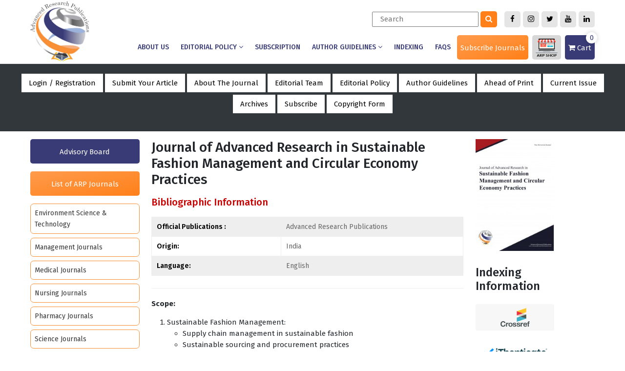

--- FILE ---
content_type: text/html; charset=utf-8
request_url: https://www.advancedresearchpublications.com/publish-joarsfmcep
body_size: 78909
content:
<!DOCTYPE html>

<html dir="ltr" lang="en">
<head>
<meta http-equiv="Content-Type" content="text/html; charset=utf-8">
<link rel="canonical" href="https://www.advancedresearchpublications.com/publish-joarsfmcep"/>
<meta name="viewport" content="width=device-width, initial-scale=1">
<meta name="p:domain_verify" content="580124bc91906e273abd792dd05a8ae0"/>
<meta name="google-site-verification" content="Oj7CfxW3RTLkiwkM6iBFB3jlSdldDiKrUlqCJK3WxWM" />
<meta http-equiv="X-UA-Compatible" content="IE=edge">
<title>Journal of Advanced Research in Sustainable Fashion Management and Circular Economy Practices </title>
<base href="https://www.advancedresearchpublications.com/" />
<link rel="icon" href="https://www.advancedresearchpublications.com/images/adr_logo.png" sizes="16x16" type="image/png">
<meta name="description" content="Journal of Advanced Research in Sustainable Fashion Management and Circular Economy Practices " />
<meta name="keywords" content= "Journal of Advanced Research in Sustainable Fashion Management and Circular Economy Practices " />

<!--<link rel="stylesheet" href="css/bootstrap.min.css">
-->
<script src="catalog/view/javascript/jquery/jquery-2.1.1.min.js" type="text/javascript"></script>
<script type="text/javascript">


$(function () {

    $(".homeloadmore").slice(0, 8).show();

    $("#loadMore").on('click', function (e) {

        e.preventDefault();

        $(".homeloadmore:hidden").slice(0, 4).slideDown();

        if ($(".homeloadmore:hidden").length == 0) {

            $("#load").fadeOut('slow');

        }

        

    });

});

</script>
<link href="https://www.advancedresearchpublications.com/css/style.css?v=1" rel="stylesheet" type="text/css">
<link href="https://www.advancedresearchpublications.com/css/media.css?v=1" rel="stylesheet" type="text/css">
<link href="https://www.advancedresearchpublications.com/css/font-awesome.css" rel="stylesheet" type="text/css">
<link href="https://www.advancedresearchpublications.com/css/jquerysctipttop.css" rel="stylesheet" type="text/css">
<link href="https://www.advancedresearchpublications.com/css/owl.carousel.css" rel="stylesheet">
<link href="https://www.advancedresearchpublications.com/css/owl.theme.css" rel="stylesheet">
<link href="https://fonts.googleapis.com/css?family=Tinos&display=swap" rel="stylesheet">
<script src='https://www.google.com/recaptcha/api.js'></script>
<link href="assets/css/bootstrap.min.css" rel="stylesheet" type="text/css" media="all">
<link href="assets/css/comman.css" rel="stylesheet" type="text/css" media="all">
<link href="https://stackpath.bootstrapcdn.com/font-awesome/4.7.0/css/font-awesome.min.css" rel="stylesheet preload" as="style" type="text/css" media="all" >
<!-- <link href="https://db.onlinewebfonts.com/c/6141b7a40cc0c6b6de5812b793647854?family=ElsevierDisplay-Light" rel="stylesheet" type="text/css"/> -->
<link href="https://fonts.googleapis.com/css2?family=Fira+Sans:ital,wght@0,200;0,300;0,400;0,500;0,700;0,900;1,300;1,400;1,500&display=swap" rel="stylesheet preload" as="style" type="text/css">
<script src='https://www.google.com/recaptcha/api.js'></script>
<script>

$(document).ready(function(){

  $('a[href="#search"]').on('click', function(event) {                    

    $('#search').addClass('open');

    $('#search > form > input[type="search"]').focus();

  });            

  $('#search, #search button.close').on('click keyup', function(event) {

    if (event.target == this || event.target.className == 'close' || event.keyCode == 27) {

      $(this).removeClass('open');

    }

  });            

});



</script>
<script src="catalog/view/javascript/common.js" type="text/javascript"></script>
<script src="catalog/view/javascript/jquery/magnific/jquery.magnific-popup.min.js" type="text/javascript"></script>
<script src="catalog/view/javascript/jquery/datetimepicker/moment.js" type="text/javascript"></script>
<script src="catalog/view/javascript/jquery/datetimepicker/bootstrap-datetimepicker.min.js" type="text/javascript"></script>
<script type="text/javascript" src="https://www.gstatic.com/charts/loader.js"></script>

<!-- Global site tag (gtag.js) - Google Analytics -->

<script async src="https://www.googletagmanager.com/gtag/js?id=UA-166119643-1"></script>
<script>

  window.dataLayer = window.dataLayer || [];

  function gtag(){dataLayer.push(arguments);}

  gtag('js', new Date());



  gtag('config', 'UA-166119643-1');

</script>

<!-- Global site tag (gtag.js) - Google Ads: 617959489 -->

<script async src="https://www.googletagmanager.com/gtag/js?id=AW-617959489"></script>
<script>

  window.dataLayer = window.dataLayer || [];

  function gtag(){dataLayer.push(arguments);}

  gtag('js', new Date());



  gtag('config', 'AW-617959489');

</script>
</head>

<body class="product-publicationproduct">
<div class="sidewarper d-block d-xl-none">
  <div id="slidesection">
    <div class="topclose "><a id="slideinner1" class="white  d-flex align-items-center justify-content-between"><strong>ADR</strong> <i class="fa-times fa "></i></a></div>
    <div class="overscroll">
      <div id="sidelinks">
        <ul class="mobilemenuu pt-4">
          <li ><a href="https://www.advancedresearchpublications.com/about-us">About us</a></li>
          <li>
            <div class="accordion " id="accordionFlushExample">
              <div class="accordion-item">
                <div class="accordion-heading"  id="headingThree1"> <a href="#" class="moblink">Editorial Policy</a>
                  <button class="accordion-button collapsed" type="button" data-bs-toggle="collapse" data-bs-target="#collapseThree1sd" aria-expanded="false" > </button>
                </div>
                <div id="collapseThree1sd" class="accordion-collapse collapse"  data-bs-parent="#accordionFlushExample">
                  <div class="accordion-body p-0">
                    <ul class="p-0">
                      <li><a href="https://www.advancedresearchpublications.com/peer-review-process">Peer-review Process</a></li>
                      <li><a href="https://www.advancedresearchpublications.com/conflicts-of-interest">Conflicts of Interest</a> </li>
                      <li><a href="https://www.advancedresearchpublications.com/open-access-policy">Open Access Policy</a> </li>
                      <li><a href="https://www.advancedresearchpublications.com/guidelines-for-editors">Guidelines for Editors</a> </li>
                      <li><a href="https://www.advancedresearchpublications.com/guidelines-for-reviewers">Guidelines for Reviewers</a> </li>
                      <li><a href="https://www.advancedresearchpublications.com/publishing-ethics">Publishing Ethics</a> </li>
                      <li><a href="https://www.advancedresearchpublications.com/corrections-and-retractions">Corrections and Retractions</a> </li>
                      <li><a href="https://www.advancedresearchpublications.com/plagiarism-policy">Plagiarism Policy</a> </li>
                      <li><a href="https://www.advancedresearchpublications.com/misconduct-allegation-policy">Misconduct Allegation Policy</a> </li>
                    </ul>
                  </div>
                </div>
              </div>
            </div>
          </li>
          <li ><a href="https://www.advancedresearchpublications.com/subscription">Subscription</a> </li>
          <li ><a href="https://www.advancedresearchpublications.com/author">Author Guidelines</a></li>
          <li ><a href="https://www.advancedresearchpublications.com/indexing">Indexing</a></li>
          <li ><a href="https://www.advancedresearchpublications.com/frequently-asked-questions">Faqs</a></li>
          <li>
            <div class="accordion accordion-flush" id="accordionFlushExample">
              <div class="accordion-item">
                <div class="accordion-heading"  id="headingThree1"> <a href="https://www.advancedresearchpublications.com/adr-shop" class="moblink">Subscribe Journals</a>
                  <button class="accordion-button collapsed" type="button" data-bs-toggle="collapse" data-bs-target="#collapseThree1" aria-expanded="false" > </button>
                </div>
                <div id="collapseThree1" class="accordion-collapse collapse"  data-bs-parent="#accordionFlushExample">
                  <div class="accordion-body p-0">
                    <ul class="p-0">
                                            <li><a href="https://www.advancedresearchpublications.com/buy-technology-journals">Technology  Journals</a></li>
                                            <li><a href="https://www.advancedresearchpublications.com/buy-environment-science-and-technology-journals">Environment Science &amp; Technology</a></li>
                                            <li><a href="https://www.advancedresearchpublications.com/buy-management-journals">Management Journals</a></li>
                                            <li><a href="https://www.advancedresearchpublications.com/buy-mca-journals">MCA  Journals</a></li>
                                            <li><a href="https://www.advancedresearchpublications.com/buy-medical-journals">Medical  Journals</a></li>
                                            <li><a href="https://www.advancedresearchpublications.com/buy-nursing-journals">Nursing  Journals</a></li>
                                            <li><a href="https://www.advancedresearchpublications.com/buy-pharmacy-journals">Pharmacy  Journals</a></li>
                                            <li><a href="https://www.advancedresearchpublications.com/buy-science-journals">Science  Journals</a></li>
                                            <li><a href="https://www.advancedresearchpublications.com/buy-social-science-journals">Social Science Journals</a></li>
                                            <li><a href="https://www.advancedresearchpublications.com/buy-society-journals">Society  Journals</a></li>
                                            <li><a href="https://www.advancedresearchpublications.com/buy-books">Books</a></li>
                                          </ul>
                  </div>
                </div>
              </div>
            </div>
          </li>
        </ul>
      </div>
    </div>
  </div>
</div>
<header id="myHeader">
  <div class="container splpadd position-relative">
    <div class="d-flex  align-items-end justify-content-between">
      <div class="logo"> <a href="https://www.advancedresearchpublications.com/"> <img src="assets/images/adr_logo-black.png" width="492" height="507"  class="img-fluid" alt=""> </a> </div>
      <div>
       

        <div class="text-end pt-1 pb-2 pb-sm-3 sociallogog d-flex justify-content-end"> 
          
          <div class="d-none d-lg-block">
          <div id="search">
  <input type="text" name="search" value="" placeholder="Search"  />
  <span class="input-group-btn">
    <button type="button" class="orangebtn"><i class="fa fa-search"></i></button>
  </span>
  </div>        </div>
          <a href="https://www.facebook.com/ADR.Publications.Distributions/" data-toggle="tooltip" data-placement="bottom" target="_blank" title="" data-original-title="Facebook" class="red-tooltip"><i class="fa fa-facebook"></i></a> <a href="https://www.instagram.com/advancedresearchpublications/" data-toggle="tooltip" data-placement="bottom" target="_blank" title="" data-original-title="Instagram" class="red-tooltip"><i class="fa  fa-instagram"></i></a> <a href="https://twitter.com/adrpublication" data-toggle="tooltip" data-placement="bottom" target="_blank" title="" data-original-title="Twitter" class="red-tooltip"><i class="fa fa-twitter"></i></a> <a href="https://www.youtube.com/channel/UCkld-NIk244jA-gOFvpwHKQ" data-toggle="tooltip" data-placement="bottom" target="_blank" title="" data-original-title="Youtube" class="red-tooltip"><i class="fa fa-youtube"></i></a> <a href="https://www.linkedin.com/in/advanced-research-publications-101b79134/" data-toggle="tooltip" data-placement="bottom" target="_blank" title="" data-original-title="linkedin" class="red-tooltip"><i class="fa fa-linkedin"></i></a>
          </li>
        </div>
        <div class="d-flex  align-items-center justify-content-end pb-2">
          <nav class=" mainloinks d-none d-lg-block ">
            <ul class="clearfix d-flex  align-items-center justify-content-between p-0 mainul">
              <li class="mainli "><a href="https://www.advancedresearchpublications.com/about-us">About us</a></li>
              <li class="mainli"><a href="#">Editorial Policy <i class="fa fa-angle-down"></i></a>
                <ul class="dropdwin-downs collaborators-dropdown">
                  <li><a href="https://www.advancedresearchpublications.com/peer-review-process">Peer-review Process</a></li>
                  <li><a href="https://www.advancedresearchpublications.com/conflicts-of-interest">Conflicts of Interest</a> </li>
                  <li><a href="https://www.advancedresearchpublications.com/open-access-policy">Open Access Policy</a> </li>
                  <li><a href="https://www.advancedresearchpublications.com/guidelines-for-editors">Guidelines for Editors</a> </li>
                  <li><a href="https://www.advancedresearchpublications.com/guidelines-for-reviewers">Guidelines for Reviewers</a> </li>
                  <li><a href="https://www.advancedresearchpublications.com/publishing-ethics">Publishing Ethics</a> </li>
                  <li><a href="https://www.advancedresearchpublications.com/corrections-and-retractions">Corrections and Retractions</a> </li>
                  <li><a href="https://www.advancedresearchpublications.com/plagiarism-policy">Plagiarism Policy</a> </li>
                  <li><a href="https://www.advancedresearchpublications.com/misconduct-allegation-policy">Misconduct Allegation Policy</a> </li>
                </ul>
              </li>
              <li class="mainli"><a href="https://www.advancedresearchpublications.com/subscription">Subscription</a> </li>
              
              <li class="mainli"><a href="#">Author Guidelines <i class="fa fa-angle-down"></i></a>
                <ul class="dropdwin-downs collaborators-dropdown">

                  <li><a href="https://www.advancedresearchpublications.com/image/catalog/pdf/AG_Tab 1_How to Submit Your Article in Advanced Research Publications.pdf" target="_blank">How to Submit Your Article in ARP</a> </li>
                  <li><a href="https://www.advancedresearchpublications.com/peer-review-process">Peer-review Process</a></li>
                  <li><a href="https://www.advancedresearchpublications.com/open-access-policy">Open Access Policy</a> </li>
                  <li><a href="https://www.advancedresearchpublications.com/plagiarism-policy">Plagiarism Policy</a> </li>
                  <li><a href="https://www.advancedresearchpublications.com/authorship-criteria">Authorship Criteria</a> </li>
                  <li><a href="https://www.advancedresearchpublications.com/permissions">Permissions</a> </li>
                  <li><a href="https://www.advancedresearchpublications.com/submission">Submission</a> </li>
                  <li><a href="https://www.advancedresearchpublications.com/manuscript-preparation">Manuscript Preparation</a> </li>
                  <li><a href="https://www.advancedresearchpublications.com/types-of-articles-published">Types of Articles Published</a> </li>
                  <li><a href="https://www.advancedresearchpublications.com/submission-preparation-checklist">Submission Preparation Checklist</a> </li>
                  <li><a href="https://www.advancedresearchpublications.com/withdrawal-policy">Withdrawal Policy</a> </li>
                </ul>
              </li>
              <li class="mainli "><a href="https://www.advancedresearchpublications.com/indexing">Indexing</a></li>
              <li class="mainli "><a href="https://www.advancedresearchpublications.com/frequently-asked-questions">Faqs</a></li>
            </ul>
          </nav>
          <div class="d-flex justify-content-center ps-3">
            <div class="cardss d-none d-sm-block "><a href="https://www.advancedresearchpublications.com/adr-shop"  class="bgsrt bgsrt-1">Subscribe Journals</a>
              <ul class="dropdwin-downs adr-journal-dropdown">
                                <li><a href="https://www.advancedresearchpublications.com/buy-technology-journals">Technology  Journals</a></li>
                                <li><a href="https://www.advancedresearchpublications.com/buy-environment-science-and-technology-journals">Environment Science &amp; Technology</a></li>
                                <li><a href="https://www.advancedresearchpublications.com/buy-management-journals">Management Journals</a></li>
                                <li><a href="https://www.advancedresearchpublications.com/buy-mca-journals">MCA  Journals</a></li>
                                <li><a href="https://www.advancedresearchpublications.com/buy-medical-journals">Medical  Journals</a></li>
                                <li><a href="https://www.advancedresearchpublications.com/buy-nursing-journals">Nursing  Journals</a></li>
                                <li><a href="https://www.advancedresearchpublications.com/buy-pharmacy-journals">Pharmacy  Journals</a></li>
                                <li><a href="https://www.advancedresearchpublications.com/buy-science-journals">Science  Journals</a></li>
                                <li><a href="https://www.advancedresearchpublications.com/buy-social-science-journals">Social Science Journals</a></li>
                                <li><a href="https://www.advancedresearchpublications.com/buy-society-journals">Society  Journals</a></li>
                                <li><a href="https://www.advancedresearchpublications.com/buy-books">Books</a></li>
                              </ul>
            </div>
            <div class="cardss  ms-2"><a href="#" class="bgsrt bgsrt-2"><img src="assets/images/shopicon.png"  width="70" height="60"   alt="" class="img-fluid"></a>
              <ul class="dropdwin-downs logindrop">
                                <li><a href="https://www.advancedresearchpublications.com/login" >Login</a></li>
                <li><a href="https://www.advancedresearchpublications.com/register" >Register</a></li>
                              </ul>
            </div>
            <!--   <ul>
<li class="cart">
<div class="topcart">
<a href="https://www.advancedresearchpublications.com/index.php?route=checkout/cart">
      <button type="button" data-loading-text="Loading..." class="btn cartbtnh" ><i> <img src="images/carticon.png"></i>
      <span class="cart-heading">Cart</span>
      <span id="cart-total">0</span></button>
</a>
</div>
</li>
</ul>-->



            <div class="cardss ms-2"><a href="https://www.advancedresearchpublications.com/index.php?route=checkout/cart" class="bgsrt  bgsrt-3 cartss"><i class="fa fa-shopping-cart"></i> Cart<span>0</span></a></div>
            <div class="cardss ms-2 d-block d-lg-none"> <a id="slideinner" class="bgsrt  bgsrt-4 cartss"><i class="fa fa-bars"></i></a> </div>
          </div>
        </div>
      </div>
    </div>
  </div>
</header>
<div style="display:none">
  <div class="sidewarper">
    <div id="slidesection">
      <div class="headerinner">
        <div class="topclose "><a id="slide1" class="white row2"><strong>Menu</strong> <i class="fa-times fa fr"></i></a></div>
        <div class="overscroll">
          <div id="sidelinks">
            <ul class="clearfix">
              <li class="accordion"><b class="accordion-toggle"><a href="https://www.advancedresearchpublications.com/all-publication-journals"><i class="fa fa-bars"></i> Publish your Paper</a>
                                <span>+</span>
                                </b>
                                <div class="accordion-content ">
                  <ul >
                                        <li> <a href="https://www.advancedresearchpublications.com/publish-enviornment-science-and-technology">Environment Science &amp; Technology</a> </li>
                                        <li> <a href="https://www.advancedresearchpublications.com/publish-management-journals">Management Journals</a> </li>
                                        <li> <a href="https://www.advancedresearchpublications.com/publish-medical-journals">Medical  Journals</a> </li>
                                        <li> <a href="https://www.advancedresearchpublications.com/publish-nursing-journals">Nursing  Journals</a> </li>
                                        <li> <a href="https://www.advancedresearchpublications.com/publish-pharmacy-journals">Pharmacy  Journals</a> </li>
                                        <li> <a href="https://www.advancedresearchpublications.com/publish-science-journals">Science  Journals</a> </li>
                                        <li> <a href="https://www.advancedresearchpublications.com/publish-social-science-journals">Social Science Journals</a> </li>
                                        <li> <a href="https://www.advancedresearchpublications.com/publish-technology-journals">Technology  Journals</a> </li>
                                      </ul>
                </div>
                              </li>
              <li><a href="https://www.advancedresearchpublications.com/about-us">About us</a></li>
                            <li class="accordion"><b class="accordion-toggle"><a href="https://www.advancedresearchpublications.com/author" >Author</a>
                                </b>
                              </li>
                            <li class="accordion"><b class="accordion-toggle"><a href="https://www.advancedresearchpublications.com/subscription" >Subscription</a>
                                </b>
                              </li>
                            <li class="accordion"><b class="accordion-toggle"><a href="https://www.advancedresearchpublications.com/advertise" >Advertise</a>
                                </b>
                              </li>
                            
              <!-- <li><a href="https://www.advancedresearchpublications.com/catalogues">Catalogues</a></li> -->
              
              <li><a href="adr-learning-solutions">ADR Learning Solutions</a></li>
              <li class="accordion"><b class="accordion-toggle"><a href="https://www.advancedresearchpublications.com/adr-shop"><i class="fa fa-bars"></i> Subscribe Journals</a>
                                <span>+</span>
                                </b>
                <div class="accordion-content ">
                  <ul>
                                        <li><a href="https://www.advancedresearchpublications.com/buy-technology-journals">Technology  Journals</a></li>
                                        <li><a href="https://www.advancedresearchpublications.com/buy-environment-science-and-technology-journals">Environment Science &amp; Technology</a></li>
                                        <li><a href="https://www.advancedresearchpublications.com/buy-management-journals">Management Journals</a></li>
                                        <li><a href="https://www.advancedresearchpublications.com/buy-mca-journals">MCA  Journals</a></li>
                                        <li><a href="https://www.advancedresearchpublications.com/buy-medical-journals">Medical  Journals</a></li>
                                        <li><a href="https://www.advancedresearchpublications.com/buy-nursing-journals">Nursing  Journals</a></li>
                                        <li><a href="https://www.advancedresearchpublications.com/buy-pharmacy-journals">Pharmacy  Journals</a></li>
                                        <li><a href="https://www.advancedresearchpublications.com/buy-science-journals">Science  Journals</a></li>
                                        <li><a href="https://www.advancedresearchpublications.com/buy-social-science-journals">Social Science Journals</a></li>
                                        <li><a href="https://www.advancedresearchpublications.com/buy-society-journals">Society  Journals</a></li>
                                        <li><a href="https://www.advancedresearchpublications.com/buy-books">Books</a></li>
                                      </ul>
                </div>
              </li>
            </ul>
          </div>
        </div>
      </div>
    </div>
  </div>
  <div id="search"> <span class="close">X</span>
    <form role="search" id="searchform" action="#" method="get">
      <input value="" name="q" type="search" placeholder="Start Typing & Hit Enter..."/>
    </form>
  </div>
  <header>
    <div class="pade-none header-main-outer">
      <div style="border-bottom: solid 3px #e6be1e;"></div>
      <div class="pade-none header-logo-main-panel clearfix">
        <div class="row">
          <div class="col-md-6 col-xs-4  pade-none ">
            <div class="logo-con"><a href="https://www.advancedresearchpublications.com/"><img src="images/adr_logo.png" alt="logo"></a> </div>
          </div>
          <div class="col-md-6  col-xs-8" style="text-align: right;">
            <div class="headerrighticons">
              <div>
                <ul class="social-top">
                                    <li ><a href="https://www.advancedresearchpublications.com/register">Register for ADR Shopping</a></li>
                  <li style="margin-right: 15px"><a href="https://www.advancedresearchpublications.com/blog/" target="_blank">Blog</a></li>
                                  </ul>
              </div>
              <ul class="mobilenone" style="display: none;">
                <li><a href="#" style="padding-right: 10px"><i class="fa fa-whatsapp" aria-hidden="true"></i> +91-7827161002</a></li>
              </ul>
              <ul>
                <div class="btn-group homelogingdropdown">
                  <button type="button" class="loginreg homelogingbtn" data-toggle="dropdown"><img src="images/shopicon.png" alt="shopicon"></button>
                  <div class="dropdown-menu homelogingcon">
                                        <a href="https://www.advancedresearchpublications.com/login" class="dropdown-item">Login</a> <a href="https://www.advancedresearchpublications.com/register" class="dropdown-item">Register</a>
                                      </div>
                </div>
              </ul>
              <!--   <ul>
<li class="cart">
<div class="topcart">
<a href="https://www.advancedresearchpublications.com/index.php?route=checkout/cart">
      <button type="button" data-loading-text="Loading..." class="btn cartbtnh" ><i> <img src="images/carticon.png"></i>
      <span class="cart-heading">Cart</span>
      <span id="cart-total">0</span></button>
</a>
</div>
</li>
</ul>-->



            <div class="cardss ms-2"><a href="https://www.advancedresearchpublications.com/index.php?route=checkout/cart" class="bgsrt  bgsrt-3 cartss"><i class="fa fa-shopping-cart"></i> Cart<span>0</span></a></div>
 <br>
              <ul class="nav navbar-nav pull-right languagenav mobilenone" style="display: none;">
                <li><a href="https://www.advancedresearchpublications.com/english">English</a></li>
                <li><a href="https://www.advancedresearchpublications.com/marathi">Marathi</a></li>
                <li><a href="https://www.advancedresearchpublications.com/tamil">Tamil</a></li>
                <li><a href="https://www.advancedresearchpublications.com/gujarati">Gujarati</a></li>
                <li><a href="https://www.advancedresearchpublications.com/kerala-malayalam">Malayalam</a></li>
              </ul>
            </div>
          </div>
        </div>
      </div>
      <div class="pade-none navbar-main-outer" style="padding:0 !important">
        <nav class="navbar navbar-default">
          <div class="container-fluid">
            <div class="navbar-header">
              <button type="button" class="navbar-toggle collapsed"  id="slide"> <span class="sr-only">Toggle navigation</span> <span class="icon-bar"></span> <span class="icon-bar"></span> <span class="icon-bar"></span> </button>
            </div>
            <div class="mobilenone">
              <div class="navbar-collapse collapse ">
                <div class="headershopbtn">
                  <ul class="nav navbar-nav">
                    <li><a href="https://www.advancedresearchpublications.com/all-publication-journals"><i class="fa fa-bars"></i>Publish your Paper</a>
                                            <ul class="dropdwin-outer adr-journal-dropdown">
                                                <li> <a href="https://www.advancedresearchpublications.com/publish-enviornment-science-and-technology">Environment Science &amp; Technology</a> </li>
                                                <li> <a href="https://www.advancedresearchpublications.com/publish-management-journals">Management Journals</a> </li>
                                                <li> <a href="https://www.advancedresearchpublications.com/publish-medical-journals">Medical  Journals</a> </li>
                                                <li> <a href="https://www.advancedresearchpublications.com/publish-nursing-journals">Nursing  Journals</a> </li>
                                                <li> <a href="https://www.advancedresearchpublications.com/publish-pharmacy-journals">Pharmacy  Journals</a> </li>
                                                <li> <a href="https://www.advancedresearchpublications.com/publish-science-journals">Science  Journals</a> </li>
                                                <li> <a href="https://www.advancedresearchpublications.com/publish-social-science-journals">Social Science Journals</a> </li>
                                                <li> <a href="https://www.advancedresearchpublications.com/publish-technology-journals">Technology  Journals</a> </li>
                                              </ul>
                                          </li>
                  </ul>
                </div>
                <ul class="nav navbar-nav">
                  <li><a href="">About us</a></li>
                                    <li><a href="https://www.advancedresearchpublications.com/author" >Author</a>
                                      </li>
                                    <li><a href="https://www.advancedresearchpublications.com/subscription" >Subscription</a>
                                      </li>
                                    <li><a href="https://www.advancedresearchpublications.com/advertise" >Advertise</a>
                                      </li>
                                    
                  <!-- <li><a href="https://www.advancedresearchpublications.com/catalogues">Catalogues</a></li> -->
                  
                  <li><a href="adr-learning-solutions">ADR Learning Solutions</a></li>
                </ul>
                <div class="headershopbtn1">
                  <ul class="nav navbar-nav">
                    <li><a href="https://www.advancedresearchpublications.com/adr-shop"><i class="fa fa-bars"></i>Subscribe Journals</a>
                      <ul class="dropdwin-outer adr-journal-dropdown">
                                                <li><a href="https://www.advancedresearchpublications.com/buy-technology-journals">Technology  Journals</a></li>
                                                <li><a href="https://www.advancedresearchpublications.com/buy-environment-science-and-technology-journals">Environment Science &amp; Technology</a></li>
                                                <li><a href="https://www.advancedresearchpublications.com/buy-management-journals">Management Journals</a></li>
                                                <li><a href="https://www.advancedresearchpublications.com/buy-mca-journals">MCA  Journals</a></li>
                                                <li><a href="https://www.advancedresearchpublications.com/buy-medical-journals">Medical  Journals</a></li>
                                                <li><a href="https://www.advancedresearchpublications.com/buy-nursing-journals">Nursing  Journals</a></li>
                                                <li><a href="https://www.advancedresearchpublications.com/buy-pharmacy-journals">Pharmacy  Journals</a></li>
                                                <li><a href="https://www.advancedresearchpublications.com/buy-science-journals">Science  Journals</a></li>
                                                <li><a href="https://www.advancedresearchpublications.com/buy-social-science-journals">Social Science Journals</a></li>
                                                <li><a href="https://www.advancedresearchpublications.com/buy-society-journals">Society  Journals</a></li>
                                                <li><a href="https://www.advancedresearchpublications.com/buy-books">Books</a></li>
                                              </ul>
                    </li>
                  </ul>
                </div>
              </div>
              
              <!--/.nav-collapse --> 
              
            </div>
            
            <!--/.container-fluid --> 
          </div>
        </nav>
      </div>
      </nav>
    </div>
  </header>
  <div class="headermarquee">
    <div class="container"><a href="register-for-journal-subscription">
      <marquee  direction="left" style="padding:11px 0;" scrollamount="3">
      The price list for 2023 has been released and the issues of 2022 are available in stock. <span style="margin-left:1in;"></span> Register now for upcoming  conference by emailing us at <a href="mailto:healthsciences@advancedresearchpublications.com">healthsciences@advancedresearchpublications.com</a> 
      
      <!--   Subscription options for our in-house journals would be Print only and Print + Online in view of the recent pandemic which has made e-journals more convenient and accessible to readers.

    2020 Stock available for all ADR Medical, Nursing, Engineering, Pharmacy and Arts Journals. Please drop an email at subscription@adrpublications.in.

Also scroll on the main page that now we are also in the United Kingdom -->
      </marquee>
      </a>
      <div style="display: none;">
        <select id="currencycoutry" name="currencycoutry" class="currencycoutry"  onchange="selectcountry(this.value)">
                    <option value="Malawi" >Malawi</option>
                    <option value="Burundi" >Burundi</option>
                    <option value="Somalia" >Somalia</option>
                    <option value="Sierra Leone" >Sierra Leone</option>
                    <option value="Tanzania" >Tanzania</option>
                    <option value="Gaza Strip" >Gaza Strip</option>
                    <option value="East Timor" >East Timor</option>
                    <option value="Afghanistan" >Afghanistan</option>
                    <option value="Comoros" >Comoros</option>
                    <option value="Congo, Dem. Rep." >Congo, Dem. Rep.</option>
                    <option value="Congo, Repub. of the" >Congo, Repub. of the</option>
                    <option value="Eritrea" >Eritrea</option>
                    <option value="Ethiopia" >Ethiopia</option>
                    <option value="Guinea-Bissau" >Guinea-Bissau</option>
                    <option value="Kiribati" >Kiribati</option>
                    <option value="Madagascar" >Madagascar</option>
                    <option value="Niger" >Niger</option>
                    <option value="West Bank" >West Bank</option>
                    <option value="Yemen" >Yemen</option>
                    <option value="Zambia" >Zambia</option>
                    <option value="Mali" >Mali</option>
                    <option value="Nigeria" >Nigeria</option>
                    <option value="Kenya" >Kenya</option>
                    <option value="Liberia" >Liberia</option>
                    <option value="Tajikistan" >Tajikistan</option>
                    <option value="Benin" >Benin</option>
                    <option value="Burkina Faso" >Burkina Faso</option>
                    <option value="Central African Rep." >Central African Rep.</option>
                    <option value="Tuvalu" >Tuvalu</option>
                    <option value="Chad" >Chad</option>
                    <option value="Mozambique" >Mozambique</option>
                    <option value="Sao Tome &amp; Principe" >Sao Tome &amp; Principe</option>
                    <option value="Bhutan" >Bhutan</option>
                    <option value="Djibouti" >Djibouti</option>
                    <option value="Korea, North" >Korea, North</option>
                    <option value="Rwanda" >Rwanda</option>
                    <option value="Cape Verde" >Cape Verde</option>
                    <option value="Cote d'Ivoire" >Cote d'Ivoire</option>
                    <option value="Nepal" >Nepal</option>
                    <option value="Uganda" >Uganda</option>
                    <option value="Iraq" >Iraq</option>
                    <option value="Togo" >Togo</option>
                    <option value="Haiti" >Haiti</option>
                    <option value="Kyrgyzstan" >Kyrgyzstan</option>
                    <option value="Marshall Islands" >Marshall Islands</option>
                    <option value="Senegal" >Senegal</option>
                    <option value="Gambia, The" >Gambia, The</option>
                    <option value="Laos" >Laos</option>
                    <option value="Solomon Islands" >Solomon Islands</option>
                    <option value="Uzbekistan" >Uzbekistan</option>
                    <option value="Burma" >Burma</option>
                    <option value="Cameroon" >Cameroon</option>
                    <option value="Mauritania" >Mauritania</option>
                    <option value="Moldova" >Moldova</option>
                    <option value="Mongolia" >Mongolia</option>
                    <option value="Angola" >Angola</option>
                    <option value="Bangladesh" >Bangladesh</option>
                    <option value="Cambodia" >Cambodia</option>
                    <option value="Sudan" >Sudan</option>
                    <option value="Zimbabwe" >Zimbabwe</option>
                    <option value="Micronesia, Fed. St." >Micronesia, Fed. St.</option>
                    <option value="Guinea" >Guinea</option>
                    <option value="Pakistan" >Pakistan</option>
                    <option value="Ghana" >Ghana</option>
                    <option value="Papua New Guinea" >Papua New Guinea</option>
                    <option value="Serbia" >Serbia</option>
                    <option value="Tonga" >Tonga</option>
                    <option value="Nicaragua" >Nicaragua</option>
                    <option value="Bolivia" >Bolivia</option>
                    <option value="Georgia" >Georgia</option>
                    <option value="Saint Helena " >Saint Helena </option>
                    <option value="Vietnam" >Vietnam</option>
                    <option value="Honduras" >Honduras</option>
                    <option value="Mayotte" >Mayotte</option>
                    <option value="Equatorial Guinea" >Equatorial Guinea</option>
                    <option value="Cuba" >Cuba</option>
                    <option value="India" >India</option>
                    <option value="Saint Vincent and the Grenadines " >Saint Vincent and the Grenadines </option>
                    <option value="Vanuatu" >Vanuatu</option>
                    <option value="Lesotho" >Lesotho</option>
                    <option value="Indonesia" >Indonesia</option>
                    <option value="Ecuador" >Ecuador</option>
                    <option value="Syria" >Syria</option>
                    <option value="Azerbaijan" >Azerbaijan</option>
                    <option value="Montserrat" >Montserrat</option>
                    <option value="Armenia" >Armenia</option>
                    <option value="Sri Lanka" >Sri Lanka</option>
                    <option value="Wallis and Futuna" >Wallis and Futuna</option>
                    <option value="Jamaica" >Jamaica</option>
                    <option value="Maldives" >Maldives</option>
                    <option value="Egypt " >Egypt </option>
                    <option value="Guyana " >Guyana </option>
                    <option value="Morocco" >Morocco</option>
                    <option value="Suriname" >Suriname</option>
                    <option value="Guatemala" >Guatemala</option>
                    <option value="Jordan" >Jordan</option>
                    <option value="Albania " >Albania </option>
                    <option value="Philippines" >Philippines</option>
                    <option value="Paraguay" >Paraguay</option>
                    <option value="El Salvador" >El Salvador</option>
                    <option value="Lebanon " >Lebanon </option>
                    <option value="Venezuela" >Venezuela</option>
                    <option value="Belize" >Belize</option>
                    <option value="Swaziland" >Swaziland</option>
                    <option value="China" >China</option>
                    <option value="Cook Islands" >Cook Islands</option>
                    <option value="Grenada " >Grenada </option>
                    <option value="Nauru" >Nauru</option>
                    <option value="Peru" >Peru</option>
                    <option value="Dominica" >Dominica</option>
                    <option value="Saint Lucia" >Saint Lucia</option>
                    <option value="Ukraine" >Ukraine</option>
                    <option value="Gabon " >Gabon </option>
                    <option value="Samoa" >Samoa</option>
                    <option value="Fiji " >Fiji </option>
                    <option value="Algeria" >Algeria</option>
                    <option value="Reunion" >Reunion</option>
                    <option value="Turkmenistan" >Turkmenistan</option>
                    <option value="Dominican Republic" >Dominican Republic</option>
                    <option value="Belarus" >Belarus</option>
                    <option value="Bosnia &amp; Herzegovina" >Bosnia &amp; Herzegovina</option>
                    <option value="Colombia " >Colombia </option>
                    <option value="Kazakhstan " >Kazakhstan </option>
                    <option value="Panama" >Panama</option>
                    <option value="Libya" >Libya</option>
                    <option value="Macedonia" >Macedonia</option>
                    <option value="Turkey" >Turkey</option>
                    <option value="St Pierre &amp; Miquelon " >St Pierre &amp; Miquelon </option>
                    <option value="Tunisia" >Tunisia</option>
                    <option value="Tunisia" >Tunisia</option>
                    <option value="Iran" >Iran</option>
                    <option value="Romania" >Romania</option>
                    <option value="Namibia" >Namibia</option>
                    <option value="Thailand " >Thailand </option>
                    <option value="Brazil " >Brazil </option>
                    <option value="Bulgaria" >Bulgaria</option>
                    <option value="Seychelles" >Seychelles</option>
                    <option value="American Samoa " >American Samoa </option>
                    <option value="Guadeloupe " >Guadeloupe </option>
                    <option value="French Guiana " >French Guiana </option>
                    <option value="Anguilla " >Anguilla </option>
                    <option value="Saint Kitts &amp; Nevis " >Saint Kitts &amp; Nevis </option>
                    <option value="Russia " >Russia </option>
                    <option value="Botswana " >Botswana </option>
                    <option value="Malaysia " >Malaysia </option>
                    <option value="Mexico " >Mexico </option>
                    <option value="Palau " >Palau </option>
                    <option value="Costa Rica " >Costa Rica </option>
                    <option value="Trinidad &amp; Tobago " >Trinidad &amp; Tobago </option>
                    <option value="Turks &amp; Caicos Is " >Turks &amp; Caicos Is </option>
                    <option value="Chile " >Chile </option>
                    <option value="Latvia " >Latvia </option>
                    <option value="Croatia " >Croatia </option>
                    <option value="South Africa " >South Africa </option>
                    <option value="Antigua &amp; Barbuda " >Antigua &amp; Barbuda </option>
                    <option value="Poland " >Poland </option>
                    <option value="Argentina " >Argentina </option>
                    <option value="Lithuania" >Lithuania</option>
                    <option value="Mauritius " >Mauritius </option>
                    <option value="Netherlands Antilles " >Netherlands Antilles </option>
                    <option value="Saudi Arabia " >Saudi Arabia </option>
                    <option value="Estonia " >Estonia </option>
                    <option value="N. Mariana Islands " >N. Mariana Islands </option>
                    <option value="Uruguay " >Uruguay </option>
                    <option value="Oman " >Oman </option>
                    <option value="Slovakia " >Slovakia </option>
                    <option value="Hungary " >Hungary </option>
                    <option value="Martinique " >Martinique </option>
                    <option value="New Caledonia " >New Caledonia </option>
                    <option value="Barbados " >Barbados </option>
                    <option value="Czech Republic" >Czech Republic</option>
                    <option value="British Virgin Is. " >British Virgin Is. </option>
                    <option value="British Virgin Is. " >British Virgin Is. </option>
                    <option value="Bahamas, The " >Bahamas, The </option>
                    <option value="Puerto Rico " >Puerto Rico </option>
                    <option value="Bahrain " >Bahrain </option>
                    <option value="Virgin Islands" >Virgin Islands</option>
                    <option value="French Polynesia " >French Polynesia </option>
                    <option value="Gibraltar " >Gibraltar </option>
                    <option value="Malta " >Malta </option>
                    <option value="Malta " >Malta </option>
                    <option value="Korea, South " >Korea, South </option>
                    <option value="Korea, South " >Korea, South </option>
                    <option value="Portugal " >Portugal </option>
                    <option value="Brunei " >Brunei </option>
                    <option value="Andorra " >Andorra </option>
                    <option value="Kuwait " >Kuwait </option>
                    <option value="Slovenia " >Slovenia </option>
                    <option value="Cyprus " >Cyprus </option>
                    <option value="Macau " >Macau </option>
                    <option value="Israel " >Israel </option>
                    <option value="Greece " >Greece </option>
                    <option value="Greenland " >Greenland </option>
                    <option value="Guernsey " >Guernsey </option>
                    <option value="Guam " >Guam </option>
                    <option value="Guam " >Guam </option>
                    <option value="Isle of Man " >Isle of Man </option>
                    <option value="Qatar " >Qatar </option>
                    <option value="New Zealand " >New Zealand </option>
                    <option value="Faroe Islands " >Faroe Islands </option>
                    <option value="Faroe Islands " >Faroe Islands </option>
                    <option value="Spain " >Spain </option>
                    <option value="United Arab Emirates" >United Arab Emirates</option>
                    <option value="Taiwan " >Taiwan </option>
                    <option value="Singapore " >Singapore </option>
                    <option value="Jersey " >Jersey </option>
                    <option value="Liechtenstein " >Liechtenstein </option>
                    <option value="Italy " >Italy </option>
                    <option value="Sweden " >Sweden </option>
                    <option value="Monaco " >Monaco </option>
                    <option value="Finland " >Finland </option>
                    <option value="France " >France </option>
                    <option value="Germany " >Germany </option>
                    <option value="United Kingdom " >United Kingdom </option>
                    <option value="Aruba " >Aruba </option>
                    <option value="Japan " >Japan </option>
                    <option value="Netherlands " >Netherlands </option>
                    <option value="Hong Kong " >Hong Kong </option>
                    <option value="Australia " >Australia </option>
                    <option value="Belgium " >Belgium </option>
                    <option value="Ireland" >Ireland</option>
                    <option value="Canada " >Canada </option>
                    <option value="Austria " >Austria </option>
                    <option value="Iceland " >Iceland </option>
                    <option value="Denmark " >Denmark </option>
                    <option value="Switzerland " >Switzerland </option>
                    <option value="Switzerland " >Switzerland </option>
                    <option value="San Marino " >San Marino </option>
                    <option value="Cayman Islands " >Cayman Islands </option>
                    <option value="Bermuda " >Bermuda </option>
                    <option value="Norway " >Norway </option>
                    <option value="United States " >United States </option>
                    <option value="Luxembourg " >Luxembourg </option>
                    <option value="Western Sahara " >Western Sahara </option>
                  </select>
      </div>
    </div>
  </div>
</div>


<section class="publication-menu">
  <div class="grey-dark-con-inner">
    <ul class="publicationmenu">
      <li><a href=""  target="_blank">Login / Registration</a></li>
      <li><a href="" target="_blank">Submit Your Article</a></li>
      <li><a href="https://www.advancedresearchpublications.com/publish-joarsfmcep/aboutthejournal" class="subtablink">About The Journal</a></li>
      <li><a href="" target="_blank">Editorial Team</a></li>
      <li><a href="https://www.advancedresearchpublications.com/publish-joarsfmcep/editorialpolicy" class="subtablink">Editorial Policy</a></li>
      <li><a href="https://www.advancedresearchpublications.com/publish-joarsfmcep/instructionforauthors" class="subtablink">Author Guidelines</a></li>
      <li><a href="https://www.advancedresearchpublications.com/publish-joarsfmcep/aheadofprint" class="subtablink">Ahead of Print</a></li>
      <li><a href="http://thejournalshouse.com/index.php/JoARSFMCEP/issue/current" target="_blank">Current Issue</a></li>
      <li><a href="http://thejournalshouse.com/index.php/JoARSFMCEP/issue/archive" target="_blank">Archives</a></li>
                  <li><a href="https://www.advancedresearchpublications.com/publish-joarsfmcep/subscribe" class="subtablink">Subscribe</a></li>
            
      
                        <li><a href="https://www.advancedresearchpublications.com/image/catalog/Copyright/joarsfmcep-copyright.pdf" target="_blank">Copyright Form</a></li>
                </ul>
  </div>
</section>

<!--BANNER END--> 

<!--WHITE SECTION START-->

<section class="pt-3 pb-4 commanheadss overflow-hidden">
  <div class="container">
    <div class="row white-section-main-inner">
      <div class="col-lg-13  col-md-3 mb-3"> 
        
<div class="pade-none white-interior-main"> 
    
    <div class="cardss pb-3"><a href="https://www.advancedresearchpublications.com/index.php?route=information/advisoryboard"  class="bgsrt bgsrt-3 text-center ">Advisory Board</a></div>
        <div class="cardss pb-3"><a href="https://www.advancedresearchpublications.com/all-publication-journals" class="bgsrt bgsrt-1 animated-btn text-center">List of ARP Journals</a></div>
        
  <div class="adrjouralslist pb-4">
    <ul class="p-0 m-0  ">
                 <li><a href="https://www.advancedresearchpublications.com/publish-enviornment-science-and-technology">Environment Science &amp; Technology</a></li>
                                <li><a href="https://www.advancedresearchpublications.com/publish-management-journals">Management Journals</a></li>
                                <li><a href="https://www.advancedresearchpublications.com/publish-medical-journals">Medical  Journals</a></li>
                                <li><a href="https://www.advancedresearchpublications.com/publish-nursing-journals">Nursing  Journals</a></li>
                                <li><a href="https://www.advancedresearchpublications.com/publish-pharmacy-journals">Pharmacy  Journals</a></li>
                                <li><a href="https://www.advancedresearchpublications.com/publish-science-journals">Science  Journals</a></li>
                                <li><a href="https://www.advancedresearchpublications.com/publish-social-science-journals">Social Science Journals</a></li>
                                <li><a href="https://www.advancedresearchpublications.com/publish-technology-journals">Technology  Journals</a></li>
                    </ul>
  </div>
</div>
 

              </div>
     <div class="col-md-9 col-sm-8  ">
      <div class="row">
        <div class="col-md-9 col-sm-8  ">
        <h1 style="font-size:28px">Journal of Advanced Research in Sustainable Fashion Management and Circular Economy Practices </h1>
        <h3 style="color:#cb0101; font-size:20px; padding:10px 0px">Bibliographic Information</h3>
        <div class="col-xs-12 pade-none institutional-radio-button">
          <div class="productjournaltab">
            <table class="about-journal-listing" style="margin-top: 5px">
            
                                                          <tr>
                <td>Official Publications :</td>
                <td>Advanced Research Publications</td>
              </tr>
                                                                                                                                                                        <tr>
                <td>Origin:</td>
                <td>India</td>
              </tr>
                                          <tr>
                <td>Language:</td>
                <td>English</td>
              </tr>
                                                                                                                            </table>

            <div class="row">
                        <div class="col-md-3 col-sm-3 col-xs-12 pade-none">
                          </div>
            <div class="col-md-9 col-sm-9 col-xs-12 detail-right-content">
                                                                                                                </div>
          </div>
          </div>
        </div>

        <div class="col-xs-12 pade-none detail-content-bottom">
         
                      
<p><strong>Scope:</strong></p>
<ol>
<li>Sustainable Fashion Management:</li>
<ul>
<li>Supply chain management in sustainable fashion</li>
<li>Sustainable sourcing and procurement practices</li>
<li>Sustainable production techniques and technologies</li>
<li>Eco-friendly materials and fibres in fashion</li>
<li>Sustainable design principles and practices</li>
<li>Ethical and social responsibility in fashion businesses</li>
<li>Consumer behavior and sustainable fashion choices</li>
<li>Corporate sustainability reporting in the fashion industry</li>
</ul>
<li>Circular Economy Practices in Fashion:</li>
<ul>
<li>Circular design methodologies and approaches</li>
<li>Closed-loop production systems in fashion</li>
<li>Product life extension and durability strategies</li>
<li>Waste reduction and recycling in fashion</li>
<li>Circular business models and strategies</li>
<li>Upcycling and repurposing in fashion</li>
<li>Reverse logistics and end-of-life product management</li>
<li>Circular economy policy and regulation in the fashion industry</li>
</ul>
<li>Intersectional Topics:</li>
<ul>
<li>Environmental impact assessments of fashion industry practices</li>
<li>Socio-economic implications of sustainable fashion and circular economy initiatives</li>
<li>Technological innovations driving sustainability in fashion</li>
<li>Collaborative efforts and partnerships for sustainable fashion and circular economy practices</li>
<li>Education and capacity building for sustainable fashion management and circular economy adoption</li>
</ul>
</ol>
<p>The journal welcomes original research articles, review papers, case studies, and theoretical perspectives that contribute to advancing knowledge and understanding in sustainable fashion management and circular economy practices. It encourages interdisciplinary approaches and diverse methodologies to address the complex challenges facing the fashion industry in achieving sustainability goals and transitioning towards circularity.</p>          <!-- <div>
            <h4>About The Journal</h4>
                    </div> -->
                  </div>
      </div>
      
      <div class="col-lg-13  col-md-3 mb-3"> 
        <div class="col-xs-12 pade-none white-interior-main">
                    <div style="text-align: center;"> <img src="https://www.advancedresearchpublications.com/image/cache/catalog/COVER%20PAGE/joarsfmcep-cover-200x283.jpg" title="Journal of Advanced Research in Sustainable Fashion Management and Circular Economy Practices " alt="Journal of Advanced Research in Sustainable Fashion Management and Circular Economy Practices " /> </div>
                                      </div>
        <div>
          <div class="row ">
            <div class="col-xs-12 adr-magazine-slider-main-panel">
              <h4>Indexing Information</h4>
              <div class="owl-carousel productpubindex">
                              </div>
            </div>
            <br>
        <div class="col-xs-12" style="margin: 15px 0px 0px 0px;"> 
          <img src="assets/images/crossref-logo.png" alt="" class="img-fluid w-100  rounded-2"></div>
        <div class="col-xs-12" style="margin: 15px 0px 0px 0px;"> 
          <img src="assets/images/ithenticate-logo.png" alt="" class="img-fluid w-100  rounded-2"></div>
        <div class="col-xs-12" style="margin: 15px 0px 0px 0px;"> 
          <img src="assets/images/cc-logo.png" alt="" class="img-fluid w-100  rounded-2"></div>
        <div class="col-xs-12" style="margin: 15px 0px 0px 0px;"> 
          <img src="assets/images/openaccess-logo.png" alt="" class="img-fluid w-100  rounded-2"></div>

                      </div>
                  </div>
      </div>
        
      </div>

    </div>
  </div>
</section>


<div class="clearfix"></div>
<!--NEWSLETTER SECTION START-->
<section class="print-outer" style=" display:none !important">
   <div class="main-auto-con">
      <div id="error-msg"></div>
      <form method="post" class="form-subscribe" id="newsletterfrom" name="newsletterfrom" novalidate="novalidate" style="display: inline-block;">
         <div id="email">
            <input type="email" class="form-control input-lg" value="" name="newsletteremail" id="newsletteremail" placeholder="Enter your Email.." required="">
            <span>
            <input type="hidden" class="btn btn-success btn-lg" value="1" name="newsletter" id="newsletter">
            <input type="submit" class="email-this-page" name="" value="Email This Page" id="newsletterbtn">
            </span> 
         </div>
      </form>
      <a href="https://www.advancedresearchpublications.com/2024-Journal-Catalogue/buy-journal/subscribe-journals/2024catalogue.pdf" target="_blank" class="email-this-page download-right-button">DOWNLOAD CATALOG</a>
   </div>
   <!-- <div class="main-auto-con">
      <div class="col-sm-8 col-md-8 col-xs-12 pade-none newsletter-left-con">
      
      <p>If you have any Publishing or Subscriptions requirements</p>
      
      <h3 class="color-white">CALL ADR, We will be happy to assist!</h3>
      
      </div>
      
      
      
      <div class="col-sm-4 newsletter-right">
      
      <form action="#" method="post" id="mc-embedded-subscribe-form" name="mc-embedded-subscribe-form" target="_blank">
      
        <input type="text" value="" placeholder="Email Address" name="EMAIL" id="mail" aria-label="Email Address" autocorrect="off" autocapitalize="off">
      
        <button class="btn-submit alt" name="subscribe" id="subscribe">Sign Up</button>
      
        <div class="clearfix"></div>
      
      </form>
      
      </div>
      
      </div> -->
</section>
<!--NEWSLETTER SECTION END-->
<!-- footer part start -->
<footer class="text-center">
  <div class="container" >
    <div class="pb-2 footerlinkss"> <a href="https://www.advancedresearchpublications.com/advertise">Advertise</a><a href="https://www.advancedresearchpublications.com/adr-shop">Subscribe Journals</a> <a href="https://www.advancedresearchpublications.com/blog/">Blog</a> <a href="https://www.advancedresearchpublications.com/image/catalog/pdf/library-recommendation-form.pdf" target="_blank">Library Recommendation Form</a> </div>
    <div> © 2026 Advanced Research Publications. All rights reserved.</div>
  </div>
  
</footer>


<footer style=" display:none !important">
<div class="container-fluid"><div class="row">
<div class="col-xs-12 bottmLinkDrk">
<h4>Useful Links</h4>
    <ul>
<li><a href="https://www.advancedresearchpublications.com/about-us">About Us</a></li>  
                    <li><a href="https://www.advancedresearchpublications.com/allproduct">Publish Journals</a></li> 
                    <li><a href="https://www.advancedresearchpublications.com/author">Authors</a></li> 
                    <li><a href="https://www.advancedresearchpublications.com/subscription">Subscription</a></li>  
                    <li><a href="https://www.advancedresearchpublications.com/catalogues">Catalogues</a></li> 
                    <li><a href="https://www.advancedresearchpublications.com/blog/" target="_blank">Blog</a></li> 
                    <li><a href="https://www.advancedresearchpublications.com/ADR-institutional-directory">Directory</a></li>
                    <li><a href="https://www.advancedresearchpublications.com/advertise">Advertise</a></li>
                    <li><a href="https://www.advancedresearchpublications.com/library-service">Library Service</a></li>
                    <!-- <li><a href="https://www.advancedresearchpublications.com/contact-us">Contact Us</a></li> -->
                    <li><a href="https://www.advancedresearchpublications.com/frequently-asked-questions">FAQ's</a></li>
                </ul>
   </div></div></div>

   


   
   <div class="col-xs-12 footer-bottom">
      <div class="main-auto-con">
         <div class="col-md-6 col-sm-6 col-xs-12 pade-none footer-bottom-left">
            <p>© 2026 ADR Publications and Distributions. All rights reserved.</p>
         </div>
         <div class="col-md-6 col-sm-6 col-xs-12 pade-none footer-bottom-links">
            <ul>
               <li>
                  <a href="terms-and-conditions">Terms and conditions</a>
               </li>
               <li>
                  <a href="privacy-policy">Privacy Policy</a>
               </li>
            </ul>
         </div>
      </div>
   </div>
   <p id="back-top" style="display: block;"> <a href="#top"><i class=" fa fa-arrow-circle-up"></i></a> </p>
</footer>
<!-- footer part end -->
<script src="js/contactformvalidation.js"></script> 
<script src="js/jquery.validate.min.js"></script> 
<script src="js/validat.js"></script> 
<script src="js/formvalidation.js"></script>
<script src="js/jquery.counterup.min.js"></script> 
<script>
   jQuery(document).ready(function( $ ) {
   
   
   
       $('.counter').counterUp({
   
   
   
           delay: 10,
   
   
   
           time: 1000
   
   
   
       });
   
   
   
   });
   
   
   
</script>
<script>
   $(document).ready(function(){
   
    $("#back-top").hide();
   
    $(function () {
   
   
   
        $(window).scroll(function () {
   
   
   
            if ($(this).scrollTop() > 100) {
   
   
   
                $('#back-top').fadeIn();
   
   
   
            } else {
   
   
   
                $('#back-top').fadeOut();
   
   
   
            }
   
        });
   
   
   
   
   
        $('#back-top a').click(function () {
   
            $('body,html').animate({
   
                scrollTop: 0
   
            }, 1200);
   
            return false;
   
        });
   
    });
   
   });
   
</script>
<script>
   $(document).ready(function(){
   
   
   
       $("a").tooltip();
   
   
   
   });
   
   
   
</script>
<script src="js/owl.carousel.js"></script>
<script>
   var owl = $('.brandslogo-slider');
   
   
   
   owl.owlCarousel({
   
   
   
       margin: 30,
   
   
   
       loop: true,
   
   
   
       nav: true,
   
   
   
       autoplay:true,
   
   
   
   autoplayTimeout:1000,
   
   
   
       responsive: {
   
   
   
           0: {
   
   
   
               items: 2
   
   
   
           },
   
   
   
           640: {
   
   
   
               margin: 0,
   
   
   
               items: 8
   
   
   
           },
   
   
   
           768: {
   
   
   
               margin: 0,
   
   
   
               items: 10
   
   
   
           },
   
   
   
           992: {
   
   
   
               margin: 0,
   
   
   
               items: 12
   
   
   
           }
   
   
   
       }
   
   
   
   })
   
   
   
</script>
<script>
   var owl = $('.newsslider');
   
   owl.owlCarousel({
   
       margin: 30,
   
       loop: true,
   
       nav: false,
   
       autoplay:true,
   
       autoplayTimeout:4000,
   
       responsive: {
   
           0: {
   
               items: 1
   
           },
   
           640: {
   
               margin: 0,
   
               items: 2
   
           },
   
           768: {
   
               margin: 0,
   
               items: 2
   
           },
   
           992: {
   
               margin: 0,
   
               items: 2
   
           }
   
       }
   
   })
   
</script>
<script>
   var owl = $('#adr-magazine-slider');
   
   
   
   owl.owlCarousel({
   
   
   
       margin: 30,
   
   
   
       loop: true,
   
   
   
       nav: true,
   
   
   
       autoplay:true,
   
   
   
   autoplayTimeout:1000,
   
   
   
       responsive: {
   
   
   
           0: {
   
   
   
               items: 1
   
   
   
           },
   
   
   
           320: {
   
   
   
               items: 2
   
   
   
           },
   
   
   
           480: {
   
   
   
               items: 2
   
   
   
           },
   
   
   
           640: {
   
   
   
               margin: 0,
   
   
   
               items: 3
   
   
   
           },
   
   
   
           768: {
   
   
   
               margin: 0,
   
   
   
               items: 4
   
   
   
           },
   
   
   
           992: {
   
   
   
               margin: 0,
   
   
   
               items: 4
   
   
   
           },
   
   
   
           1200: {
   
   
   
               margin: 0,
   
   
   
               items: 6
   
   
   
           }
   
   
   
       }
   
   
   
   });
   
   
   
   
   
   
   
   var owl = $('.leftcarousel');
   
   
   
   owl.owlCarousel({
   
   
   
       loop: true,
   
   
   
       nav: false,
   
   
   
       autoplay:true,
   
   
   
       autoplayTimeout:1000,
   
   
   
       responsive: {
   
   
   
           0: {
   
   
   
               items: 1
   
   
   
           },
   
   
   
           320: {
   
   
   
               items: 3
   
   
   
           },
   
   
   
           480: {
   
   
   
               items: 2
   
   
   
           },
   
   
   
           640: {
   
   
   
               margin: 0,
   
   
   
               items: 3
   
   
   
           },
   
   
   
           768: {
   
   
   
               margin: 0,
   
   
   
               items: 4
   
   
   
           },
   
   
   
           992: {
   
   
   
               margin: 0,
   
   
   
               items: 6
   
   
   
           },
   
   
   
           1200: {
   
   
   
               margin: 0,
   
   
   
               items: 8
   
   
   
           }
   
   
   
       }
   
   
   
   });
   
   
   
   
   
   var owl = $('.productpubindex');
   
   
   
   owl.owlCarousel({
   
   
   
       loop: true,
   
   
   
       nav: false,
   
   
   
       autoplay:true,
   
   
   
       autoplayTimeout:3000,
   
   
   
       responsive: {
   
   
   
           0: {
   
   
   
               items: 1
   
   
   
           },
   
   
   
           320: {
   
   
   
               items: 1
   
   
   
           },
   
   
   
           480: {
   
   
   
              items: 1
   
   
   
           },
   
   
   
           640: {
   
   
   
               margin: 0,
   
   
   
              items: 1
   
   
   
           },
   
   
   
           768: {
   
   
   
               margin: 0,
   
   
   
              items: 1
   
   
   
           },
   
   
   
           992: {
   
   
   
               margin: 0,
   
   
   
              items: 1
   
   
   
           },
   
   
   
           1200: {
   
   
   
               margin: 0,
   
   
   
              items: 1
   
   
   
           }
   
   
   
       }
   
   
   
   })
   
   
   
</script>
<script src="js/jquery.masonry.js" type="text/javascript"></script>
<script src="js/jquery_002.js" type="text/javascript"></script>
<script>
   $( function() {
   
   
   
     // init Isotope
   
   
   
     var $container = $('#mosonary').isotope({
   
   
   
       itemSelector: '.item',
   
   
   
    
   
   
   
        masonry: {
   
   
   
         gutter:0
   
   
   
     }
   
   
   
     });
   
   
   
     // filter functions
   
   
   
     var filterFns = {
   
   
   
       // show if number is greater than 50
   
   
   
       numberGreaterThan50: function() {
   
   
   
         var number = $(this).find('.number').text();
   
   
   
         return parseInt( number, 10 ) > 50;
   
   
   
       }
   
   
   
     };
   
   
   
     // bind filter button click
   
   
   
     $('#filters').on( 'click', 'button', function() {
   
   
   
       var filterValue = $( this ).attr('data-filter');
   
   
   
       // use filterFn if matches value
   
   
   
       filterValue = filterFns[ filterValue ] || filterValue;
   
   
   
       $container.isotope({ filter: filterValue });
   
   
   
     });
   
   
   
     // change is-checked class on buttons
   
   
   
     $('.button-group').each( function( i, buttonGroup ) {
   
   
   
       var $buttonGroup = $( buttonGroup );
   
   
   
       $buttonGroup.on( 'click', 'button', function() {
   
   
   
         $buttonGroup.find('.is-checked').removeClass('is-checked');
   
   
   
         $( this ).addClass('is-checked');
   
   
   
       });
   
   
   
     });
   
   
   
     
   
   
   
   });
   
   
   
   
   
   
   
   
   
   
   
</script>
<script>
   function myFunction() {
   
   
   
     var dots = document.getElementById("dots");
   
   
   
     var moreText = document.getElementById("more");
   
   
   
     var btnText = document.getElementById("myBtn");
   
   
   
   
   
   
   
     if (dots.style.display === "none") {
   
   
   
       dots.style.display = "inline";
   
   
   
       btnText.innerHTML = "View more"; 
   
   
   
       moreText.style.display = "none";
   
   
   
     } else {
   
   
   
       dots.style.display = "none";
   
   
   
       btnText.innerHTML = "View less"; 
   
   
   
       moreText.style.display = "inline";
   
   
   
     }
   
   
   
   }
   
   
   
</script>
<script src="js/bootstrap.min.js"></script>
<script type="text/javascript" src="js/source/jquery.fancybox.js?v=2.1.5"></script>
<link rel="stylesheet" type="text/css" href="js/source/jquery.fancybox.css?v=2.1.5" media="screen" />
<script type="text/javascript">
   $(document).ready(function() {    
   
     $('.fancybox').fancybox();  
   
   });
   
   
   
   
   
   
   
   
   
   // mobile menu
   
   
   
   $(document).ready(function(){$('#slide, #slide1').click(function(){var hidden=$('.sidewarper');if(hidden.hasClass('visible')){hidden.animate({"left":"-1000px"},"slow").removeClass('visible');}else{hidden.animate({"left":"0px"},"slow").addClass('visible');}});});
   
   // mobile acordian
   
   $(document).ready(function($){$('.accordion').find('.accordion-toggle').click(function(){$(this).next().slideToggle('fast');$(".accordion-content").not($(this).next()).slideUp('fast');});});
   
   
   
   
   $(document).ready(function(){$('#slideinner, #slideinner1').click(function(){var hidden=$('.sidewarper');if(hidden.hasClass('visible')){hidden.animate({"left":"-5000px"},"slow").removeClass('visible');}else{hidden.animate({"left":"0px"},"slow").addClass('visible');}});});

   
   
</script>
</body></html>

 

<!--WHITE SECTION END--> 
<script type="text/javascript">
    
$(document).ready(function() {
  $("#aboutthejournal").css("display", "none");
  $("#aheadofprint").css("display", "none");
  $("#editorialpolicy").css("display", "none");
  $("#instructionforauthors").css("display", "none");
  $("#subscribe").css("display", "none");
  $("#ethicsmalpractice").css("display", "none");
  $("#focusandscope").css("display", "block");

  $("a.subtablink").click(function(){
    var status_id = $(this).attr('href').split('#');
    if(status_id[1]=='aboutthejournal'){
      $("#aboutthejournal").css("display", "block");
      $("#ethicsmalpractice").css("display", "none");
      $("#aheadofprint").css("display", "none");
      $("#editorialpolicy").css("display", "none");
      $("#instructionforauthors").css("display", "none");
      $("#subscribe").css("display", "none");
      $("#focusandscope").css("display", "none");
    }
    if(status_id[1]=='ethicsmalpractice'){
      $("#ethicsmalpractice").css("display", "block");
      $("#aboutthejournal").css("display", "none");
      $("#aheadofprint").css("display", "none");
      $("#editorialpolicy").css("display", "none");
      $("#instructionforauthors").css("display", "none");
      $("#subscribe").css("display", "none");
      $("#focusandscope").css("display", "none");
    }
    if(status_id[1]=='aheadofprint'){
      $("#aheadofprint").css("display", "block");
      $("#aboutthejournal").css("display", "none");
      $("#ethicsmalpractice").css("display", "none");
      $("#editorialpolicy").css("display", "none");
      $("#instructionforauthors").css("display", "none");
       $("#subscribe").css("display", "none");
       $("#focusandscope").css("display", "none");
    }
    if(status_id[1]=='editorialpolicy'){
      $("#editorialpolicy").css("display", "block");
      $("#aboutthejournal").css("display", "none");
      $("#ethicsmalpractice").css("display", "none");
      $("#aheadofprint").css("display", "none");
      $("#instructionforauthors").css("display", "none");
      $("#subscribe").css("display", "none");
      $("#focusandscope").css("display", "none");
    }
    if(status_id[1]=='instructionforauthors'){
      $("#instructionforauthors").css("display", "block");
      $("#aboutthejournal").css("display", "none");
      $("#ethicsmalpractice").css("display", "none");
      $("#aheadofprint").css("display", "none");
      $("#editorialpolicy").css("display", "none");
      $("#subscribe").css("display", "none");
    }
    if(status_id[1]=='subscribe'){
      $("#subscribe").css("display", "block");
      $("#aboutthejournal").css("display", "none");
      $("#ethicsmalpractice").css("display", "none");
      $("#aheadofprint").css("display", "none");
      $("#editorialpolicy").css("display", "none");
      $("#instructionforauthors").css("display", "none");
    }
  });


  $(".subtablink1").click(function(){
    $([document.documentElement, document.body]).animate({
        scrollTop: $("#"+this.id+"area").offset().top
    }, 2000);
  });

});
//--></script> 


--- FILE ---
content_type: text/css
request_url: https://www.advancedresearchpublications.com/assets/css/comman.css
body_size: 21785
content:
/*@import url('https://fonts.googleapis.com/css2?family=Frank+Ruhl+Libre:wght@300;400;500;600;700;800;900&display=swap');*/
@import url('https://fonts.googleapis.com/css2?family=Fira+Sans:ital,wght@0,100;0,200;0,300;0,400;0,500;0,600;0,700;0,800;0,900;1,100;1,200;1,300;1,400;1,500;1,600;1,700;1,800;1,900&display=swap');

@charset "utf-8";
/* CSS Document */
:focus{ outline:0 !important}
*{scrollbar-width: thin; -webkit-scrollbar-width: thin;-moz-scrollbar-width: thin;}
html {  scroll-behavior: smooth;}
::-webkit-scrollbar{ width: 8px; }
::-webkit-scrollbar-thumb {background-color: rgba(0, 0, 0, 0.2);-webkit-box-shadow: inset 1px 1px 0 rgba(0,0,0,0.10),inset 0 -1px 0 rgba(0,0,0,0.07); }
button{ outline: 0 !important }




body{ /*font-family: 'Frank Ruhl Libre', serif; 
	font-family: "ElsevierDisplay-Light";*/
	font-family: 'Fira Sans', sans-serif;
	font-size:15px; line-height:23px;  }
p{ margin-bottom:15px; }
h1,h2,h3,h4,h5,h6{   }
small{ font-size:12px; line-height:14px;}
.mainsecrt{ overflow-x:hidden;}
a{ text-decoration:none}
.logo img{ width:100px;}
.logo a{ display:block}
.logo #slide{ position:absolute; top:50%; left:10px; transform:translateY(-50%); -ms-transform:translateY(-50%); color:#fff; font-size:30px;} 
.logo{ padding:3px 0 ;  position: relative}


.sticky{ position:fixed; top:0; left:0; right:0; z-index:99;background-color:#fff; box-shadow:0 0 10px rgba(0,0,0,.3)}


header{ border-bottom:1px #e5e5e5 solid}
header .mainloinks{}
header .mainloinks .mainul{ margin:0 -10px;}
header .mainloinks .mainul .mainli{ list-style:none; position:relative; padding:0 2px;  font-size: 12px !important;}
header .mainloinks .mainul .mainli a{ color:#393b76; display:inline-block; text-transform:uppercase;  font-size:12px; font-weight:500; text-decoration:none; padding:5px; white-space:nowrap}
header .mainloinks .mainul .mainli a:hover{ color:#f99035; }
.navbutton{ padding:5px 15px !important	;border-radius:5px; color:#fff !important; background-color:#fc8e35  }

.cardss{ position:relative}
.cardss img{ width:45px;}
.cardss .bgsrt{ padding:1px 7px; border-radius:5px; display:block; height:50px; line-height:50px; color:#fff; cursor:pointer;
	/*animation: shadow-pulse-big 1s 1;*/}
.cardss .bgsrt.bgsrt-1{animation-name: subbtn;
    animation-duration: 0.5s;
    animation-iteration-count: infinite;}
@keyframes shadow-pulse-big
{
  0% {
    box-shadow: 0 0 0 0px rgba(0, 0, 0, 0.1);
  }
  100% {
    box-shadow: 0 0 0 70px rgba(0, 0, 0, 0);
  }
}
#search{
	margin-right:15px ;
}
#search input[type=text]{
	padding: 2px 15px;
}
.orangebtn{ background-color:#ff8019; padding: 1px 7px;
  border-radius: 5px;
  color: #fff;
  cursor: pointer; border: none; outline: none; padding:5px 10px }
.cardss .bgsrt.bgsrt-1{ background-color:#ff8019 }
.cardss .bgsrt.bgsrt-2{background-color:#d7d7d7}
.cardss .bgsrt.bgsrt-3{background-color:#393b76}
.cardss .bgsrt.bgsrt-4{background-color:#000}
.cardss .dropdwin-downs,.mainloinks .mainul .mainli  .dropdwin-downs{ position:absolute; top:100%; z-index:99; right:0; background-color:#fff; padding:15px; width:260px; box-shadow:0 0 10px rgba(0,0,0,.2); border-radius:5px; overflow:hidden; display:none}
.mainloinks .mainul .mainli  .dropdwin-downs{ left:15px !important; right:auto;}
.cardss .dropdwin-downs.logindrop{ width:100px;}
.cardss:hover > .dropdwin-downs, .mainloinks .mainul .mainli:hover > .dropdwin-downs{ display:block}
.cardss .dropdwin-downs li,.mainloinks .mainul .mainli  .dropdwin-downs li{   list-style:none; white-space:nowrap}
.cardss .dropdwin-downs li+li,.mainloinks .mainul .mainli  .dropdwin-downs li+li{ margin-top:7px;}

.cardss .dropdwin-downs li a,.mainloinks .mainul .mainli  .dropdwin-downs li a{ 
	/*background:url(../images/errow-icon.png) no-repeat 0 7px;*/
 display:block;font-size:13px !important;
  padding: 0 !important;  
   color:#000 !important;}



.cardss .bgsrt.cartss{ position:relative}
.cardss .bgsrt.cartss span{ background-color:#fff; width:23px; height:23px; line-height:23px; text-align:center; position:absolute; right:-5px; top:-6px; box-shadow:0 0 10px rgba(0,0,0,.2); color:#393b76; border-radius:50%;}



.commanspacee{ padding:20px 0 20px 0;}
.commanheadss .bottomline{ position:relative; padding:8px 0 8px 0; }
.commanheadss .bottomline:after{ position: absolute; bottom:0; left:0; width:50px; height:2px; content:""; background-color:#c2bfca}
.commanheadss .bottomline.bottomcenter:after{ margin:0 auto; right:0; }
.commanheadss .comanhead{ font-size:27px; line-height:35px; font-weight:500;}
.commanheadss .comanhead-1{ font-size:22px; line-height:30px; font-weight:500;}

.adrjouralslist ul li{ list-style:none; }
.adrjouralslist ul li+li{ margin-top:8px;}
.adrjouralslist ul li a{ 
	/*background:url(../images/errow-icon.png) no-repeat 0 7px;
	 padding:0 0 0 20px;*/
	  display:block; 
	  color:#373636;
	font-size: 14px;
border: 1px solid #f99035;
    padding: 7px 8px;
    border-radius: 7px;
word-wrap: break-word;}
.adrjouralslist ul li a:hover{  color:#f99035; 
	/*padding:0 0 0 22px;*/
}

.doilist ul{
list-style: none;
    padding-left: 0;
    border: 1px solid #e6e6e6;
    border-radius: 9px;
}
.doilist ul li{
	padding: 10px 20px;
    border-bottom: 1px solid #e6e6e6;
}
.doilist ul li.head{
background-color: #393b76;
    color: #fff;
    padding: 10px 20px;
    font-size: 17px;
    border-radius: 9px 9px 0px 0px;
}
.doilist ul li a{
color: #000;
    font-size: 15px;
}
.doilist ul li a:hover{
	color: #f99035;
}
.mainbannerss{ background:#f99035 url(../images/library.png) no-repeat center center; background-size:cover; border-radius:10px; }
.mainbannerss .mainbannerssinner{ background-color: rgb(66 64 64 / 10%);min-height:48vh; padding:20px; border-radius:10px; }
.mainbannerss .mainbannerssinner img{ width:200px; margin:0 auto; display:inline-block;}
.mainbannerss .mainbannerssinner .btext{margin:0 auto; display:inline-block;text-align: center;color: #fff;}
.mainbannerss .mainbannerssinner .btext h2{font-size: 36px;}
.mainbannerss .mainbannerssinner .btext h4{font-style: italic;padding-left: 20px;}
.aboutus{padding: 15px 0px;
    text-align: justify;}

.sociallogog a{ width:33px; height:33px; line-height:33px; text-align:center;background-color:#e5e5e5; border-radius:5px; display:block; color:#000; }
.sociallogog a+a{ margin-left:5px;}


.headerform .inputss{ padding:6px 10px;border-radius:5px; border:1px #fb8d38 solid }
.headerform .submitt{ background-color:#fb8d38; padding:7px 10px; border:0; color:#fff;border-radius:5px; text-transform:uppercase}

.myTicker2 ul li p{
	text-align: center;padding: 10px 0;
}

.ourprtnestt{ position:relative}
.ourprtnestt .container{ position:relative; z-index:9}
.ourprtnestt:after{ position:absolute; top:0; left:0; right:0; height:60%; content:""; background-color:#eee; z-index:1}
.clientitems{ box-shadow:0 0 10px rgba(0,0,0,.2); padding:10px; background-color:#fff; margin:10px; border-radius:10px;}

.mytrigeryss ul{ padding:0}
.mytrigeryss ul li{ list-style:none; padding:0 0 20px 0;}
.mytrigeryss ul li a { font-size:12px; text-decoration:underline; font-weight:500}
.testimonalss{ background:#f5f5f5 url(../images/quptesss.png) no-repeat 90% 20px; padding:40px; border-radius:10px; box-shadow:0 0 10px rgba(0,0,0,.15); margin:10px; }

.updatesec{display: flex;justify-content: space-between;}
.updatesec ul{list-style: none;
    display: flex;
    padding: 0;}
.updatesec ul li i{
	color: #fff;
    background-color: #ff8019;
    border-radius: 50%;
    width: 37px;
    height: 37px;
    text-align: center;
    line-height: 35px;
    font-size: 23px;
    margin-left: 8px;
}

footer{ background-color:#eee; padding:20px 0 20px 0; color:#666}
.footerlinkss a{ color:#000; margin:0 15px; }

label.error{  font-size: 11px; line-height:15px; font-weight: 400;  color: red;}


.sidewarper{z-index:999999;background-color:#ffff;position:fixed;height:100%;overflow:scroll;overflow-x:hidden;left:-1000px;top:0;bottom:0}
#slidesection{width:290px}
#slidesection .overscroll{padding:10px}
#slidesection .topclose{background-color:#fff;color:#000;font-size:20px;text-transform:uppercase;padding:10px 30px;display:block; border-bottom:1px #eee solid}
#slidesection .topclose a{display:block;color:#000 !important; cursor:pointer}
#slidesection .topclose a i{ float:right}
#slidesection .topclose a strong{ color:#000}
#slidesection .overscroll #sidelinks{color:#000; }
#slidesection .overscroll #sidelinks ul{ padding:0}
#slidesection .overscroll #sidelinks ul li{list-style:none;}
#slidesection .overscroll #sidelinks a{display:block;padding:10px 0;color:#000;font-weight:400}
#slidesection .overscroll #sidelinks li+li{border-top:1px rgba(0,0,0,.2) dashed}
#slidesection .overscroll #sidelinks a{color:#000}
#slidesection .overscroll #sidelinks .subchild{background-color:#155aba;margin-top:10px}
.mobilebutton { display:block; padding:7px 10px; background-color:#fff;box-shadow:0 0 20px rgba(0,0,0,.2); border-radius:10px; margin-bottom:10px;}


.msub-menu{ border-left:2px #e01a33 solid}

.mobilemenuu ul{ padding:0; margin:0;}
.mobilemenuu ul li{ list-style:none;}
.mobilemenuu .accordion .accordion-item{ border:0 !important;}
.mobilemenuu .accordion .accordion-item + .accordion-item{ margin-top:10px;}
.mobilemenuu .accordion .accordion-item .accordion-heading{ position: relative; padding:0 60px 0 0;}
.mobilemenuu .accordion .accordion-item .accordion-heading .accordion-button{ position:absolute; right:0; top:10px; width:23px !important; padding:0 !important;background-color:#fff  !important  ; border-radius:0 !important;
box-shadow: inset 0 -1px 0  transparent!important; }
.mobilemenuu ul li{ padding:5px 0;}
.mobilemenuu   .moblink{ color:#000; }
.mobilemenuu .sublinkss h4{ color:#000;}
.mobilemenuu .sublinkss  .submoblink{ color:#666;}


.smallcoloom .row{ margin:0 -3px;}
.smallcoloom .row > div{ padding:0 3px;}




@media(max-width:430px){



}



@media(min-width:576px){

.logo img{ width:120px;}
	

}
@media(min-width:768px){
.mainbannerss .mainbannerssinner{min-height:35vh; }



}

@media(min-width:992px){



}
	
	
	
@media(min-width:1200px){
header .mainloinks .mainul{ margin:0 -15px;}
header .mainloinks .mainul .mainli{padding:0 7px;  }
header .mainloinks .mainul .mainli a{font-size: 14px !important;}
}


@media(min-width:1300px){

}


.owl-carousel{ position:relative}
.owl-nav{ position: absolute;}
.owl-nav .owl-next{ float:left}
.owl-nav .owl-prev{ float:right}
.owl-carousel.bottomright .owl-nav{ bottom:10px; left:0; right:0; margin:0 auto; width:80px; }
.owl-carousel.centermobil .owl-nav{ top:auto; left:0; right:0; margin:0 auto; transform:translateY(0) ; width:90px; padding:10px 0 0;}

@media(min-width:768px){
.owl-carousel.centermobil .owl-nav{ top:50%; bottom:auto; left:-50px; right:-50px;  transform:translateY(-50%) ; width: auto; padding:0}
}




.owl-dots { padding:20px 0 0 ;
	text-align:center;
	
}
.owl-dots button {
	background-color: transparent;
	border:0;
	padding:0;
}
.owl-dots .owl-dot span { position:relative;width:15px;	height:15px;	background-color: transparent; border-radius:50%;
	display:inline-block;	margin:0 2px;border: 1px solid #8f8f8f;	}
.owl-dots .owl-dot span:after{ content:""; position:absolute; top:0; left:0; bottom:0; right:0; content:""; border-radius:50%; background-color:#8f8f8f; margin:2px;  }	
	
	
.owl-dots .owl-dot.active span {border: 1px solid #f89035}
.owl-dots .owl-dot.active span:after{ background-color:#f89035 }	



.owl-carousel .owl-nav button {
	background-color:transparent;
	border:0;
	padding:0
}
:focus{ outline:0 !important}


.owl-nav button+button{ margin-left:10px;}
.owl-nav button span { background-color:#fff; border:1px #88c13e solid; width:35px; height:35px; line-height:35px; color:#88c13e; border-radius:50%; text-align:center; display:block; font-size:20px;transition: .2s ease-out;}
.owl-nav button:hover span { background-color:#88c13e;  color:#fff;border:1px #88c13e solid; }


.owl-carousel .animated {
	-webkit-animation-duration: 1000ms;
	animation-duration: 1000ms;
	-webkit-animation-fill-mode: both;
	animation-fill-mode: both;
}
.owl-carousel .owl-animated-in {
	z-index: 0;
}
.owl-carousel .owl-animated-out {
	z-index: 1;
}
.owl-carousel .fadeOut {
	-webkit-animation-name: fadeOut;
	animation-name: fadeOut;
}
 @-webkit-keyframes fadeOut {
 0% {
 opacity: 1;
}
 100% {
 opacity: 0;
}
}
 @keyframes fadeOut {
 0% {
 opacity: 1;
}
 100% {
 opacity: 0;
}
}
/* 
 * 	Owl Carousel - Auto Height Plugin
 */
.owl-height {
	-webkit-transition: height 500ms ease-in-out;
	-moz-transition: height 500ms ease-in-out;
	-ms-transition: height 500ms ease-in-out;
	-o-transition: height 500ms ease-in-out;
	transition: height 500ms ease-in-out;
}
/* 
 *  Core Owl Carousel CSS File
 */
.owl-carousel {
	display: none;
	width: 100%;
	-webkit-tap-highlight-color: transparent;
	/* position relative and z-index fix webkit rendering fonts issue */
 
  z-index: 1;
}
.owl-carousel .owl-stage {
	border:0;
	height:auto;
	position: relative;
	-ms-touch-action: pan-Y;
	padding:0;
}
.owl-carousel .owl-stage:after {
	content: ".";
	display: block;
	clear: both;
	visibility: hidden;
	line-height: 0;
	height: 0;
}
.owl-carousel .owl-stage-outer {
	position: relative;
	overflow: hidden;
	/* fix for flashing background */
    -webkit-transform: translate3d(0px, 0px, 0px);
}
.owl-carousel .owl-item {
	display:block;
	position: relative;
	min-height: 1px;
	float: left;
	-webkit-backface-visibility: hidden;
	-webkit-tap-highlight-color: transparent;
	-webkit-touch-callout: none;
}
.owl-carousel .owl-item img {
	display: block;
	-webkit-transform-style: preserve-3d;
}
.owl-carousel .owl-nav.disabled, .owl-carousel .owl-dots.disabled {
	display: none;
}
.owl-carousel .owl-nav .owl-prev, .owl-carousel .owl-nav .owl-next, .owl-carousel .owl-dot {
	cursor: pointer;
	cursor: hand;
	-webkit-user-select: none;
	-khtml-user-select: none;
	-moz-user-select: none;
	-ms-user-select: none;
	user-select: none;
}
.owl-carousel.owl-loaded {
	display: block;
}
.owl-carousel.owl-loading {
	opacity: 0;
	display: block;
}
.owl-carousel.owl-hidden {
	opacity: 0;
}
.owl-carousel.owl-refresh .owl-item {
	display: none;
}
.owl-carousel.owl-drag .owl-item {
	-webkit-user-select: none;
	-moz-user-select: none;
	-ms-user-select: none;
	user-select: none;
}
.owl-carousel.owl-grab {
	cursor: move;
	cursor: -webkit-grab;
	cursor: -o-grab;
	cursor: -ms-grab;
	cursor: grab;
}
.owl-carousel.owl-rtl {
	direction: rtl;
}
.owl-carousel.owl-rtl .owl-item {
	float: right;
}
/* No Js */
.no-js .owl-carousel {
	display: block;
}
/* 
 * 	Owl Carousel - Lazy Load Plugin
 */
.owl-carousel .owl-item .owl-lazy {
	opacity: 0;
	-webkit-transition: opacity 400ms ease;
	-moz-transition: opacity 400ms ease;
	-ms-transition: opacity 400ms ease;
	-o-transition: opacity 400ms ease;
	transition: opacity 400ms ease;
}
.owl-carousel .owl-item img {
	transform-style: preserve-3d;
}
/* 
 * 	Owl Carousel - Video Plugin
 */
.owl-carousel .owl-video-wrapper {
	position: relative;
	height: 100%;
	background: #000;
}
.owl-carousel .owl-video-play-icon {
	position: absolute;
	height: 80px;
	width: 80px;
	left: 50%;
	top: 50%;
	margin-left: -40px;
	margin-top: -40px;
	background: url("../img/owl/owl.video.play.png") no-repeat;
	cursor: pointer;
	z-index: 1;
	-webkit-backface-visibility: hidden;
	-webkit-transition: scale 100ms ease;
	-moz-transition: scale 100ms ease;
	-ms-transition: scale 100ms ease;
	-o-transition: scale 100ms ease;
	transition: scale 100ms ease;
}
.owl-carousel .owl-video-play-icon:hover {
	-webkit-transition: scale(1.3, 1.3);
	-moz-transition: scale(1.3, 1.3);
	-ms-transition: scale(1.3, 1.3);
	-o-transition: scale(1.3, 1.3);
	transition: scale(1.3, 1.3);
}
.owl-carousel .owl-video-playing .owl-video-tn, .owl-carousel .owl-video-playing .owl-video-play-icon {	display: none;}
.owl-carousel .owl-video-tn {
	opacity: 0;
	height: 100%;
	background-position: center center;
	background-repeat: no-repeat;
	-webkit-background-size: contain;
	-moz-background-size: contain;
	-o-background-size: contain;
	background-size: contain;
	-webkit-transition: opacity 400ms ease;
	-moz-transition: opacity 400ms ease;
	-ms-transition: opacity 400ms ease;
	-o-transition: opacity 400ms ease;
	transition: opacity 400ms ease;
}
.owl-carousel .owl-video-frame {
	position: relative;
	z-index: 1;
	height: 100%;
	width: 100%;
}




/* scroll animation */

.subject { opacity: 0; }
.reveal-up {animation: fade-in 660ms ease forwards,        slide-up 1000ms cubic-bezier(0, 0, 0.1, 1) forwards;    }
.reveal-down {   animation: fade-in 660ms ease forwards,        slide-down 1000ms cubic-bezier(0, 0, 0.1, 1) forwards;    }
 @keyframes fade-in {
      to {
        opacity: 1;
      }
    }
 @keyframes slide-up {
      from {
        transform: translateY(-100px);
      }
    }

@keyframes slide-down {
      from {
        transform: translateY(100px);
      }
    }
  }
/* scroll animation */


.animated-btn{animation-name: subbtn;
    animation-duration: 0.5s;
    animation-iteration-count: infinite;}
@keyframes subbtn {
    0%  {background-image: linear-gradient(to bottom right, #ff8019, #ff9b4c);}
    100%{background-image: linear-gradient(to top left, #ff8019, #ff9b4c);}
   
   }


.aboutus ul{padding-left: 0};
 .aboutus ul li{list-style: none;}
.aboutus ul li+li{ margin-top:8px;}
.aboutus ul li{ 
	background:url(../images/errow-icon.png) no-repeat 0 7px;
	 padding:0 0 0 20px;list-style: none;}
.aboutus h2{
	    text-align: center;
    font-size: 22px;
    margin-bottom: 12px;

}




.print-outer{  text-align: left;  padding: 0;  width: 100%;  background: #e6be1e;  padding: 25px 0;}

.download-right-button{  float: right;}
.email-this-page{  display: inline-block !important;  padding: 18px 35px !important;  border-radius: 3px !important;  font-family: Tinos, serif !important;  -webkit-border-radius: 3px !important;  border: 5px solid #32373c !important;  background: #32373c !important;  color: #fff !important;  text-transform: uppercase !important;  font-size: 19px !important;  letter-spacing: 2px !important;}

.print-outer input{  color: rgba(70, 70, 70, 0.6);  font-size: 16px;  background: #e6e6e6;  padding: 25px;  border-radius: 3px;  -webkit-border-radius: 3px;  display: inline-block;  border: none;  width: 340px;}







.about-page-banner{display: none;}
.grey-dark-panel{display: none;}
.white-section-main-panel {
    padding: 40px 0;
}
.print-outer{display: none;}

.navbar ul li:hover > ul.dropdwin-outer {
    display: block;
}
.navbar ul li ul.dropdwin-outer ul {
    top: 0;
    left: 100%;
}
.navbar ul li ul.dropdwin-outer li {
    float: left;
    width: 100%;
}
.navbar ul li ul.dropdwin-outer li a {
    border: none !important;
    line-height: 16px;
    font-size: 13px;
    color: #000 !important;
    width: 100%;
    float: left;
    margin: 0;
    padding: 8px 15px;
}
.navbar ul li ul.dropdwin-outer li a:hover {
    background: #000;
    color: #fff !important;
    text-decoration: none;
}
ul.dropdwin-outer {
    position: absolute;
    left: 0;
    top: 51px;
    background: #e6be1e;
    width: 290px !important;
    padding: 0 !important;
    display: none;
    border-radius: 3px;
    -webkit-border-radius: 3px;
    -moz-border-radius: 3px;
    box-shadow: 0 0 10px #606060;
    -webkit-box-shadow: 0 0 10px #606060;
    -ms-box-shadow: 0 0 10px #606060;
    z-index: 9;
}
ul.dropdwin-outer.services-dropdown {
    width: 150px !important;
}
ul.dropdwin-outer.adr-journal-dropdown {
    width: 182px !important;
}
ul.dropdwin-outer.policies-dropdown {
    width: 200px !important;
}
ul.dropdwin-outer.collaborators-dropdown {
    width: 220px !important;
}
.navbar-main-outer {
    padding: 0 20px !important;
    background: #2c2c2c;
}
.navbar-main-outer .navbar-default {
    background-color: transparent;
    border-color: transparent;
}
.navbar-main-outer .collapse.navbar-collapse {
    padding: 0 !important;
    border: none;
}
.navbar-main-outer .navbar.navbar-default {
    margin: 0;
    z-index: 99;
    width: 100%;
    background: #2c2c2c;
}
.navbar ul {
    padding: 0;
    list-style: none;
    text-align: center;
    float: left;
}
.navbar ul li {
    position: relative;
    line-height: 21px;
    text-align: left;
    float: left;
}
.navbar ul li a {
    color: #fff !important;
    font-size: 15px;
    font-weight: 400;
    margin: 0 2px;
    padding: 0 5px;
    line-height: 48px;
    border-top: 3px solid transparent;
    letter-spacing: 0.2px;
}




 .publicationn ul li{list-style: none;}
.publicationn ul li+li{ margin-top:8px;}
.publicationn ul li{ 
	background:url(../images/errow-icon.png) no-repeat 0 7px;
	 padding:0 0 0 20px;list-style: none;}
.publicationn ul li a{color: #212529;}
.publicationn ul li a:hover{color: #ff8019;}
.publicationn h3{margin: 20px 0;}


.advisorybox .advisorytext{
	padding: 10px 0;
	text-align: center;
}
.advisorybox .advisorytext h2{font-size: 21px;}
.advisorybox .advisorytext p{
	font-size: 13px;
    margin-bottom: 4px;
}
.advisorybox img{
	border: 1px solid #e6e6e6;
    padding: 10px;
    border-radius: 10px;
}
.advisorybox{margin: 15px;}

--- FILE ---
content_type: application/javascript
request_url: https://www.advancedresearchpublications.com/js/jquery_002.js
body_size: 2628
content:
!function(e){e.fn.scrollbox=function(t){return(t=e.extend({linear:!1,startDelay:2,delay:3,step:5,speed:32,switchItems:1,direction:"vertical",distance:"auto",autoPlay:!0,onMouseOverPause:!0,paused:!1,queue:null,listElement:"ul",listItemElement:"li"},t)).scrollOffset="vertical"===t.direction?"scrollTop":"scrollLeft",t.queue&&(t.queue=e("#"+t.queue)),this.each(function(){var l,n,i,s,r,a,o,c,u=e(this),d=null,f=null,m=!1;t.onMouseOverPause&&(u.bind("mouseover",function(){m=!0}),u.bind("mouseout",function(){m=!1})),l=u.children(t.listElement+":first-child"),r=function(){var e,n,s,r,a;if(!m&&(e=l.children(t.listItemElement+":first-child"),r="auto"!==t.distance?t.distance:"vertical"===t.direction?e.outerHeight(!0):e.outerWidth(!0),t.linear?s=Math.min(u[0][t.scrollOffset]+t.step,r):(a=Math.max(3,parseInt(.3*(r-u[0][t.scrollOffset]),10)),s=Math.min(u[0][t.scrollOffset]+a,r)),u[0][t.scrollOffset]=s,s>=r)){for(n=0;n<t.switchItems;n++)t.queue&&t.queue.find(t.listItemElement).length>0?(l.append(t.queue.find(t.listItemElement)[0]),l.children(t.listItemElement+":first-child").remove()):l.append(l.children(t.listItemElement+":first-child"));u[0][t.scrollOffset]=0,clearInterval(d),t.autoPlay&&(f=setTimeout(i,1e3*t.delay))}},a=function(){if(!m){var e,n,s,r,a;if(0===u[0][t.scrollOffset]){for(l.children(t.listItemElement).length,n=0;n<t.switchItems;n++)l.children(t.listItemElement+":last-child").insertBefore(l.children(t.listItemElement+":first-child"));e=l.children(t.listItemElement+":first-child"),r="auto"!==t.distance?t.distance:"vertical"===t.direction?e.height():e.width(),u[0][t.scrollOffset]=r}t.linear?s=Math.max(u[0][t.scrollOffset]-t.step,0):(a=Math.max(3,parseInt(.3*u[0][t.scrollOffset],10)),s=Math.max(u[0][t.scrollOffset]-a,0)),u[0][t.scrollOffset]=s,0===s&&(clearInterval(d),t.autoPlay&&(f=setTimeout(i,1e3*t.delay)))}},i=function(){clearInterval(d),d=setInterval(r,t.speed)},o=function(){t.autoPlay=!0,m=!1,clearInterval(d),d=setInterval(r,t.speed)},c=function(){m=!0},n=function(){clearInterval(d),d=setInterval(a,t.speed)},s=function(e){t.delay=e||t.delay,clearTimeout(f),t.autoPlay&&(f=setTimeout(i,1e3*t.delay))},t.autoPlay&&(f=setTimeout(i,1e3*t.startDelay)),u.bind("resetClock",function(e){s(e)}),u.bind("forward",function(){clearTimeout(f),i()}),u.bind("pauseHover",function(){c()}),u.bind("forwardHover",function(){o()}),u.bind("backward",function(){clearTimeout(f),n()}),u.bind("speedUp",function(e){void 0===e&&(e=Math.max(1,parseInt(t.speed/2,10))),t.speed=e}),u.bind("speedDown",function(e){void 0===e&&(e=2*t.speed),t.speed=e}),u.bind("updateConfig",function(l,n){t=e.extend(t,n)})})}}(jQuery);

--- FILE ---
content_type: application/javascript
request_url: https://www.advancedresearchpublications.com/catalog/view/javascript/common.js
body_size: 15892
content:
function getURLVar(t) {
    var e = [],
        o = String(document.location).split("?");
    if (o[1]) {
        var a = o[1].split("&");
        for (i = 0; i < a.length; i++) {
            var n = a[i].split("=");
            n[0] && n[1] && (e[n[0]] = n[1]);
        }
        return e[t] ? e[t] : "";
    }
}
function selectcountry(t) {
    $.ajax({
        url: "index.php?route=account/account/getdropdowncountryname",
        type: "GET",
        data: { countryname: t },
        success: function (t) {
            location.reload();
        },
    });
}
$(document).ready(function () {
    $(".text-danger").each(function () {
        var t = $(this).parent().parent();
        t.hasClass("form-group") && t.addClass("has-error");
    });
        $("#form-currency .currency-select").on("click", function (t) {
            t.preventDefault(), $("#form-currency input[name='code']").val($(this).attr("name")), $("#form-currency").submit();
        });
        $("#form-language .language-select").on("click", function (t) {
            t.preventDefault(), $("#form-language input[name='code']").val($(this).attr("name")), $("#form-language").submit();
        });
        $("#search input[name='search']")
            .parent()
            .find("button")
            .on("click", function () {
                var t = $("base").attr("href") + "index.php?route=product/search",
                    e = $("#search input[name='search']").val();
                e && (t += "&search=" + encodeURIComponent(e)), (location = t);
            });
        $("#search input[name='search']").on("keydown", function (t) {
            13 == t.keyCode && $("#search input[name='search']").parent().find("button").trigger("click");
        });
        $("#menu .dropdown-menu").each(function () {
            var t = $("#menu").offset(),
                e = $(this).parent().offset().left + $(this).outerWidth() - (t.left + $("#menu").outerWidth());
            e > 0 && $(this).css("margin-left", "-" + (e + 10) + "px");
        });
        $("#list-view").click(function () {
            $("#content .product-grid > .clearfix").remove(),
                $("#content .row > .product-grid").attr("class", "product-layout product-list col-xs-12"),
                $("#grid-view").removeClass("active"),
                $("#list-view").addClass("active"),
                localStorage.setItem("display", "list");
        });
        $("#grid-view").click(function () {
            var t = $("#column-right, #column-left").length;
            2 == t
                ? $("#content .product-list").attr("class", "product-layout product-grid col-lg-6 col-md-6 col-sm-12 col-xs-12")
                : 1 == t
                ? $("#content .product-list").attr("class", "product-layout product-grid col-lg-4 col-md-4 col-sm-6 col-xs-12")
                : $("#content .product-list").attr("class", "product-layout product-grid col-lg-3 col-md-3 col-sm-6 col-xs-12"),
                $("#list-view").removeClass("active"),
                $("#grid-view").addClass("active"),
                localStorage.setItem("display", "grid");
        });
        "list" == localStorage.getItem("display") ? ($("#list-view").trigger("click"), $("#list-view").addClass("active")) : ($("#grid-view").trigger("click"), $("#grid-view").addClass("active"));
        $(document).on("keydown", "#collapse-checkout-option input[name='email'], #collapse-checkout-option input[name='password']", function (t) {
            13 == t.keyCode && $("#collapse-checkout-option #button-login").trigger("click");
        });
        $("[data-toggle='tooltip']").tooltip({ container: "body" }),
        $(document).ajaxStop(function () {
            $("[data-toggle='tooltip']").tooltip({ container: "body" });
        });
});
var cart = {
        add: function (t, e) {
            $.ajax({
                url: "index.php?route=checkout/cart/add",
                type: "post",
                data: "product_id=" + t + "&quantity=" + (void 0 !== e ? e : 1),
                dataType: "json",
                beforeSend: function () {
                    $("#cart > button").button("loading");
                },
                complete: function () {
                    $("#cart > button").button("reset");
                },
                success: function (t) {
                    $(".alert, .text-danger").remove(),
                        t.redirect && (location = t.redirect),
                        t.success &&
                            ($("#content")
                                .parent()
                                .before('<div class="alert alert-success"><i class="fa fa-check-circle"></i> ' + t.success + ' <button type="button" class="close" data-dismiss="alert">&times;</button></div>'),
                            setTimeout(function () {
                                $("#cart > button").html('<span id="cart-total"><i class="fa fa-shopping-cart"></i> ' + t.total + "</span>");
                            }, 100),
                            $("html, body").animate({ scrollTop: 0 }, "slow"),
                            $("#cart > ul").load("index.php?route=common/cart/info ul li"));
                },
                error: function (t, e, o) {
                    alert(o + "\r\n" + t.statusText + "\r\n" + t.responseText);
                },
            });
        },
        update: function (t, e) {
            $.ajax({
                url: "index.php?route=checkout/cart/edit",
                type: "post",
                data: "key=" + t + "&quantity=" + (void 0 !== e ? e : 1),
                dataType: "json",
                beforeSend: function () {
                    $("#cart > button").button("loading");
                },
                complete: function () {
                    $("#cart > button").button("reset");
                },
                success: function (t) {
                    setTimeout(function () {
                        $("#cart > button").html('<span id="cart-total"><i class="fa fa-shopping-cart"></i> ' + t.total + "</span>");
                    }, 100),
                        "checkout/cart" == getURLVar("route") || "checkout/checkout" == getURLVar("route") ? (location = "index.php?route=checkout/cart") : $("#cart > ul").load("index.php?route=common/cart/info ul li");
                },
                error: function (t, e, o) {
                    alert(o + "\r\n" + t.statusText + "\r\n" + t.responseText);
                },
            });
        },
        remove: function (t) {
            $.ajax({
                url: "index.php?route=checkout/cart/remove",
                type: "post",
                data: "key=" + t,
                dataType: "json",
                beforeSend: function () {
                    $("#cart > button").button("loading");
                },
                complete: function () {
                    $("#cart > button").button("reset");
                },
                success: function (t) {
                    setTimeout(function () {
                        $("#cart > button").html('<span id="cart-total"><i class="fa fa-shopping-cart"></i> ' + t.total + "</span>");
                    }, 100),
                        "checkout/cart" == getURLVar("route") || "checkout/checkout" == getURLVar("route") ? (location = "index.php?route=checkout/cart") : $("#cart > ul").load("index.php?route=common/cart/info ul li");
                },
                error: function (t, e, o) {
                    alert(o + "\r\n" + t.statusText + "\r\n" + t.responseText);
                },
            });
        },
    },
    voucher = {
        add: function () {},
        remove: function (t) {
            $.ajax({
                url: "index.php?route=checkout/cart/remove",
                type: "post",
                data: "key=" + t,
                dataType: "json",
                beforeSend: function () {
                    $("#cart > button").button("loading");
                },
                complete: function () {
                    $("#cart > button").button("reset");
                },
                success: function (t) {
                    setTimeout(function () {
                        $("#cart > button").html('<span id="cart-total"><i class="fa fa-shopping-cart"></i> ' + t.total + "</span>");
                    }, 100),
                        "checkout/cart" == getURLVar("route") || "checkout/checkout" == getURLVar("route") ? (location = "index.php?route=checkout/cart") : $("#cart > ul").load("index.php?route=common/cart/info ul li");
                },
                error: function (t, e, o) {
                    alert(o + "\r\n" + t.statusText + "\r\n" + t.responseText);
                },
            });
        },
    },
    wishlist = {
        add: function (t) {
            $.ajax({
                url: "index.php?route=account/wishlist/add",
                type: "post",
                data: "product_id=" + t,
                dataType: "json",
                success: function (t) {
                    $(".alert").remove(),
                        t.redirect && (location = t.redirect),
                        t.success && $(".breadcrumbb").after('<div class="alert alert-success"><i class="fa fa-check-circle"></i> ' + t.success + ' <button type="button" class="close" data-dismiss="alert">&times;</button></div>'),
                        $("#wishlist-total span").html(t.total),
                        $("#wishlist-total").attr("title", t.total),
                        $("html, body").animate({ scrollTop: 0 }, "slow");
                },
                error: function (t, e, o) {
                    alert(o + "\r\n" + t.statusText + "\r\n" + t.responseText);
                },
            });
        },
        remove: function () {},
    },
    compare = {
        add: function (t) {
            $.ajax({
                url: "index.php?route=product/compare/add",
                type: "post",
                data: "product_id=" + t,
                dataType: "json",
                success: function (t) {
                    $(".alert").remove(),
                        t.success &&
                            ($("#content")
                                .parent()
                                .before('<div class="alert alert-success"><i class="fa fa-check-circle"></i> ' + t.success + ' <button type="button" class="close" data-dismiss="alert">&times;</button></div>'),
                            $("#compare-total").html(t.total),
                            $("html, body").animate({ scrollTop: 0 }, "slow"));
                },
                error: function (t, e, o) {
                    alert(o + "\r\n" + t.statusText + "\r\n" + t.responseText);
                },
            });
        },
        remove: function () {},
    };
$(document).delegate(".agree", "click", function (t) {
    t.preventDefault(), $("#modal-agree").remove();
    var e = this;
    $.ajax({
        url: $(e).attr("href"),
        type: "get",
        dataType: "html",
        success: function (t) {
            (html = '<div id="modal-agree" class="modal">'),
                (html += '  <div class="modal-dialog">'),
                (html += '    <div class="modal-content">'),
                (html += '      <div class="modal-header">'),
                (html += '        <button type="button" class="close" data-dismiss="modal" aria-hidden="true">&times;</button>'),
                (html += '        <h4 class="modal-title">' + $(e).text() + "</h4>"),
                (html += "      </div>"),
                (html += '      <div class="modal-body">' + t + "</div>"),
                (html += "    </div"),
                (html += "  </div>"),
                (html += "</div>"),
                $("body").append(html),
                $("#modal-agree").modal("show");
        },
    });
}),
    (function (t) {
        t.fn.autocomplete = function (e) {
            return this.each(function () {
                (this.timer = null),
                    (this.items = new Array()),
                    t.extend(this, e),
                    t(this).attr("autocomplete", "off"),
                    t(this).on("focus", function () {
                        this.request();
                    }),
                    t(this).on("blur", function () {
                        setTimeout(
                            function (t) {
                                t.hide();
                            },
                            200,
                            this
                        );
                    }),
                    t(this).on("keydown", function (t) {
                        switch (t.keyCode) {
                            case 27:
                                this.hide();
                                break;
                            default:
                                this.request();
                        }
                    }),
                    (this.click = function (e) {
                        e.preventDefault(), (value = t(e.target).parent().attr("data-value")), value && this.items[value] && this.select(this.items[value]);
                    }),
                    (this.show = function () {
                        var e = t(this).position();
                        t(this)
                            .siblings("ul.dropdown-menu")
                            .css({ top: e.top + t(this).outerHeight(), left: e.left }),
                            t(this).siblings("ul.dropdown-menu").show();
                    }),
                    (this.hide = function () {
                        t(this).siblings("ul.dropdown-menu").hide();
                    }),
                    (this.request = function () {
                        clearTimeout(this.timer),
                            (this.timer = setTimeout(
                                function (e) {
                                    e.source(t(e).val(), t.proxy(e.response, e));
                                },
                                200,
                                this
                            ));
                    }),
                    (this.response = function (e) {
                        if (((html = ""), e.length)) {
                            for (i = 0; i < e.length; i++) this.items[e[i].value] = e[i];
                            for (i = 0; i < e.length; i++) e[i].category || (html += '<li data-value="' + e[i].value + '"><a href="#">' + e[i].label + "</a></li>");
                            var o = new Array();
                            for (i = 0; i < e.length; i++)
                                e[i].category && (o[e[i].category] || ((o[e[i].category] = new Array()), (o[e[i].category].name = e[i].category), (o[e[i].category].item = new Array())), o[e[i].category].item.push(e[i]));
                            for (i in o)
                                for (html += '<li class="dropdown-header">' + o[i].name + "</li>", j = 0; j < o[i].item.length; j++)
                                    html += '<li data-value="' + o[i].item[j].value + '"><a href="#">&nbsp;&nbsp;&nbsp;' + o[i].item[j].label + "</a></li>";
                        }
                        html ? this.show() : this.hide(), t(this).siblings("ul.dropdown-menu").html(html);
                    }),
                    t(this).after('<ul class="dropdown-menu"></ul>'),
                    t(this).siblings("ul.dropdown-menu").delegate("a", "click", t.proxy(this.click, this));
            });
        };
    })(window.jQuery);


--- FILE ---
content_type: application/javascript
request_url: https://www.advancedresearchpublications.com/js/validat.js
body_size: 2296
content:
function validate(e){return""==trim(e.name.value)?(alert("Please Enter Name"),e.name.focus(),!1):""==trim(e.contact.value)?(alert("Please Enter Your Contact No."),e.contact.focus(),!1):""==trim(e.captchacode.value)?(alert("Please Enter Your Captcha Code"),e.captchacode.focus(),!1):!(""!=trim(e.mail.value)&&!ChkEmail("form2","mail"))&&void 0}function trim(e){return e.replace(/^\s+|\s+$/g,"")}function ChkEmail(frmName,fldnm){var FormName,FldName;FormName=frmName,FldName=fldnm;var str=document.form2.mail.value;if(""==!str){if(-1==str.indexOf("@",1))return alert("That is not a valid Email address. Please enter again."),eval("document."+FormName+"."+FldName+".focus()"),eval("document."+FormName+"."+FldName+".select()"),!1;if(0==str.indexOf("@",1))return alert("That is not a valid Email address. Please enter again."),eval("document."+FormName+"."+FldName+".focus()"),eval("document."+FormName+"."+FldName+".select()"),!1;if(0==str.indexOf("."))return alert("That is not a valid Email address. Please enter again."),eval("document."+FormName+"."+FldName+".focus()"),eval("document."+FormName+"."+FldName+".select()"),!1;if(-1==str.indexOf(".",1))return alert("That is not a valid Email address. Please enter again."),eval("document."+FormName+"."+FldName+".focus()"),eval("document."+FormName+"."+FldName+".select()"),!1;var posat=str.indexOf("@"),posdot=str.indexOf("."),rposdot=str.lastIndexOf(".");if(rposdot==posdot&&(posdot<posat||posdot-posat<3))return alert("That is not a valid Email address. Please enter again."),eval("document."+FormName+"."+FldName+".focus()"),eval("document."+FormName+"."+FldName+".select()"),!1;if("."==str.charAt(str.length-1))return alert("That is not a valid Email address. Please enter again."),eval("document."+FormName+"."+FldName+".focus()"),eval("document."+FormName+"."+FldName+".select()"),!1;if("@"==str.charAt(str.length-1))return alert("That is not a valid Email address. Please enter again."),eval("document."+FormName+"."+FldName+".focus()"),eval("document."+FormName+"."+FldName+".select()"),!1;for(var j=0,i=0;i<str.length;i++)"@"==str.charAt(i)&&j++;if(j>1)return alert("That is not a valid Email address. Please enter again."),eval("document."+FormName+"."+FldName+".focus()"),eval("document."+FormName+"."+FldName+".select()"),!1}return!0}